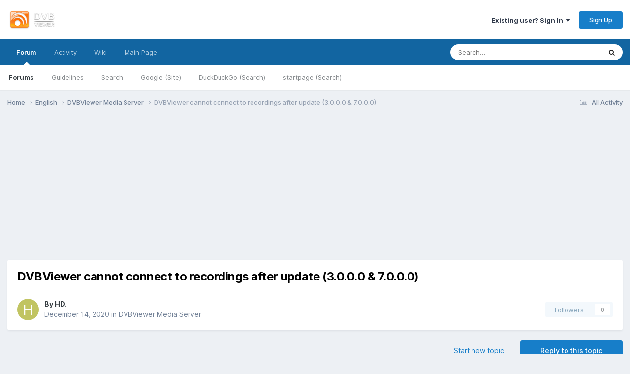

--- FILE ---
content_type: text/html;charset=UTF-8
request_url: https://www.dvbviewer.tv/forum/topic/64636-dvbviewer-cannot-connect-to-recordings-after-update-3000-7000/
body_size: 17007
content:
<!DOCTYPE html>
<html lang="en-US" dir="ltr">
	<head>
		<meta charset="utf-8">
        
		<title>DVBViewer cannot connect to recordings after update (3.0.0.0 &amp; 7.0.0.0) - DVBViewer Media Server - DVBViewer community forum</title>
		
		
		
		

	<meta name="viewport" content="width=device-width, initial-scale=1">


	
	


	<meta name="twitter:card" content="summary" />




	
		
			
				<meta property="og:title" content="DVBViewer cannot connect to recordings after update (3.0.0.0 &amp; 7.0.0.0)">
			
		
	

	
		
			
				<meta property="og:type" content="website">
			
		
	

	
		
			
				<meta property="og:url" content="https://www.dvbviewer.tv/forum/topic/64636-dvbviewer-cannot-connect-to-recordings-after-update-3000-7000/">
			
		
	

	
		
			
				<meta name="description" content="Hi, anybody have idea for this. I have updated to DMS 3.0.0.0 and after that everything else works but DVBViewer (7.0.0.0) cannot connect to recordings. (no recording list, not able to do new timers) Both were updated the same time. The recordings-list is empty and if I try to do a new timer it s...">
			
		
	

	
		
			
				<meta property="og:description" content="Hi, anybody have idea for this. I have updated to DMS 3.0.0.0 and after that everything else works but DVBViewer (7.0.0.0) cannot connect to recordings. (no recording list, not able to do new timers) Both were updated the same time. The recordings-list is empty and if I try to do a new timer it s...">
			
		
	

	
		
			
				<meta property="og:updated_time" content="2020-12-15T16:55:19Z">
			
		
	

	
		
			
				<meta property="og:site_name" content="DVBViewer community forum">
			
		
	

	
		
			
				<meta property="og:locale" content="en_US">
			
		
	

	
		
			
				<meta name="keywords" content="DVBViewer
DVBViewer Media Server
DVBViewer Pro
DVBViewer GE
Forum
board
TransEdit
Recording Service">
			
		
	


	
		<link rel="canonical" href="https://www.dvbviewer.tv/forum/topic/64636-dvbviewer-cannot-connect-to-recordings-after-update-3000-7000/" />
	

	
		<link as="style" rel="preload" href="https://www.dvbviewer.tv/forum/applications/core/interface/ckeditor/ckeditor/skins/ips/editor.css?t=P1PF" />
	

<link rel="alternate" type="application/rss+xml" title=" News &amp; Announcements" href="https://www.dvbviewer.tv/forum/rss/2-news-announcements.xml/" /><link rel="alternate" type="application/rss+xml" title="Ankündigungen &amp; Neuigkeiten" href="https://www.dvbviewer.tv/forum/rss/1-ank%C3%BCndigungen-neuigkeiten.xml/" />



<link rel="manifest" href="https://www.dvbviewer.tv/forum/manifest.webmanifest/">
<meta name="msapplication-config" content="https://www.dvbviewer.tv/forum/browserconfig.xml/">
<meta name="msapplication-starturl" content="/">
<meta name="application-name" content="DVBViewer community forum">
<meta name="apple-mobile-web-app-title" content="DVBViewer community forum">

	<meta name="theme-color" content="#ffffff">










<link rel="preload" href="//www.dvbviewer.tv/forum/applications/core/interface/font/fontawesome-webfont.woff2?v=4.7.0" as="font" crossorigin="anonymous">
		


	<link rel="preconnect" href="https://fonts.googleapis.com">
	<link rel="preconnect" href="https://fonts.gstatic.com" crossorigin>
	
		<link href="https://fonts.googleapis.com/css2?family=Inter:wght@300;400;500;600;700&display=swap" rel="stylesheet">
	



	<link rel='stylesheet' href='https://www.dvbviewer.tv/forum/uploads/css_built_1/341e4a57816af3ba440d891ca87450ff_framework.css?v=38bacd885f1763481445' media='all'>

	<link rel='stylesheet' href='https://www.dvbviewer.tv/forum/uploads/css_built_1/05e81b71abe4f22d6eb8d1a929494829_responsive.css?v=38bacd885f1763481445' media='all'>

	<link rel='stylesheet' href='https://www.dvbviewer.tv/forum/uploads/css_built_1/20446cf2d164adcc029377cb04d43d17_flags.css?v=38bacd885f1763481445' media='all'>

	<link rel='stylesheet' href='https://www.dvbviewer.tv/forum/uploads/css_built_1/90eb5adf50a8c640f633d47fd7eb1778_core.css?v=38bacd885f1763481445' media='all'>

	<link rel='stylesheet' href='https://www.dvbviewer.tv/forum/uploads/css_built_1/5a0da001ccc2200dc5625c3f3934497d_core_responsive.css?v=38bacd885f1763481445' media='all'>

	<link rel='stylesheet' href='https://www.dvbviewer.tv/forum/uploads/css_built_1/62e269ced0fdab7e30e026f1d30ae516_forums.css?v=38bacd885f1763481445' media='all'>

	<link rel='stylesheet' href='https://www.dvbviewer.tv/forum/uploads/css_built_1/76e62c573090645fb99a15a363d8620e_forums_responsive.css?v=38bacd885f1763481445' media='all'>

	<link rel='stylesheet' href='https://www.dvbviewer.tv/forum/uploads/css_built_1/ebdea0c6a7dab6d37900b9190d3ac77b_topics.css?v=38bacd885f1763481445' media='all'>





<link rel='stylesheet' href='https://www.dvbviewer.tv/forum/uploads/css_built_1/258adbb6e4f3e83cd3b355f84e3fa002_custom.css?v=38bacd885f1763481445' media='all'>




		
		

	
	<link rel='shortcut icon' href='https://www.dvbviewer.tv/forum/uploads/monthly_2017_02/DVBViewer.ico.cbba3824de2e00a8740ee62dc4505131.ico' type="image/x-icon">

	</head>
	<body class='ipsApp ipsApp_front ipsJS_none ipsClearfix' data-controller='core.front.core.app' data-message="" data-pageApp='forums' data-pageLocation='front' data-pageModule='forums' data-pageController='topic' data-pageID='64636'  >
		
        

        

		<a href='#ipsLayout_mainArea' class='ipsHide' title='Go to main content on this page' accesskey='m'>Jump to content</a>
		





		<div id='ipsLayout_header' class='ipsClearfix'>
			<header>
				<div class='ipsLayout_container'>
					


<a href='https://www.dvbviewer.tv/forum/' id='elLogo' accesskey='1'><img src="https://www.dvbviewer.tv/forum/uploads/monthly_2017_02/1_Logo.png.652abc2afe80df65d1f1c970c0c91ef9.png" alt='DVBViewer community forum'></a>

					
						

	<ul id='elUserNav' class='ipsList_inline cSignedOut ipsResponsive_showDesktop'>
		
        
		
        
        
            
            <li id='elSignInLink'>
                <a href='https://www.dvbviewer.tv/forum/login/' data-ipsMenu-closeOnClick="false" data-ipsMenu id='elUserSignIn'>
                    Existing user? Sign In &nbsp;<i class='fa fa-caret-down'></i>
                </a>
                
<div id='elUserSignIn_menu' class='ipsMenu ipsMenu_auto ipsHide'>
	<form accept-charset='utf-8' method='post' action='https://www.dvbviewer.tv/forum/login/'>
		<input type="hidden" name="csrfKey" value="332471f84c8e3d3ab8e9f5ed149bb7ca">
		<input type="hidden" name="ref" value="aHR0cHM6Ly93d3cuZHZidmlld2VyLnR2L2ZvcnVtL3RvcGljLzY0NjM2LWR2YnZpZXdlci1jYW5ub3QtY29ubmVjdC10by1yZWNvcmRpbmdzLWFmdGVyLXVwZGF0ZS0zMDAwLTcwMDAv">
		<div data-role="loginForm">
			
			
			
				<div class='ipsColumns ipsColumns_noSpacing'>
					<div class='ipsColumn ipsColumn_wide' id='elUserSignIn_internal'>
						
<div class="ipsPad ipsForm ipsForm_vertical">
	<h4 class="ipsType_sectionHead">Sign In</h4>
	<br><br>
	<ul class='ipsList_reset'>
		<li class="ipsFieldRow ipsFieldRow_noLabel ipsFieldRow_fullWidth">
			
			
				<input type="text" placeholder="Display Name or Email Address" name="auth" autocomplete="email">
			
		</li>
		<li class="ipsFieldRow ipsFieldRow_noLabel ipsFieldRow_fullWidth">
			<input type="password" placeholder="Password" name="password" autocomplete="current-password">
		</li>
		<li class="ipsFieldRow ipsFieldRow_checkbox ipsClearfix">
			<span class="ipsCustomInput">
				<input type="checkbox" name="remember_me" id="remember_me_checkbox" value="1" checked aria-checked="true">
				<span></span>
			</span>
			<div class="ipsFieldRow_content">
				<label class="ipsFieldRow_label" for="remember_me_checkbox">Remember me</label>
				<span class="ipsFieldRow_desc">Not recommended on shared computers</span>
			</div>
		</li>
		<li class="ipsFieldRow ipsFieldRow_fullWidth">
			<button type="submit" name="_processLogin" value="usernamepassword" class="ipsButton ipsButton_primary ipsButton_small" id="elSignIn_submit">Sign In</button>
			
				<p class="ipsType_right ipsType_small">
					
						<a href='https://www.dvbviewer.tv/forum/lostpassword/' data-ipsDialog data-ipsDialog-title='Forgot your password?'>
					
					Forgot your password?</a>
				</p>
			
		</li>
	</ul>
</div>
					</div>
					<div class='ipsColumn ipsColumn_wide'>
						<div class='ipsPadding' id='elUserSignIn_external'>
							<div class='ipsAreaBackground_light ipsPadding:half'>
								
									<p class='ipsType_reset ipsType_small ipsType_center'><strong>Or sign in with one of these services</strong></p>
								
								
									<div class='ipsType_center ipsMargin_top:half'>
										

<button type="submit" name="_processLogin" value="8" class='ipsButton ipsButton_verySmall ipsButton_fullWidth ipsSocial ipsSocial_microsoft' style="background-color: #008b00">
	
		<span class='ipsSocial_icon'>
			
				<i class='fa fa-windows'></i>
			
		</span>
		<span class='ipsSocial_text'>Sign in with Microsoft</span>
	
</button>
									</div>
								
									<div class='ipsType_center ipsMargin_top:half'>
										

<button type="submit" name="_processLogin" value="2" class='ipsButton ipsButton_verySmall ipsButton_fullWidth ipsSocial ipsSocial_facebook' style="background-color: #3a579a">
	
		<span class='ipsSocial_icon'>
			
				<i class='fa fa-facebook-official'></i>
			
		</span>
		<span class='ipsSocial_text'>Sign in with Facebook</span>
	
</button>
									</div>
								
									<div class='ipsType_center ipsMargin_top:half'>
										

<button type="submit" name="_processLogin" value="9" class='ipsButton ipsButton_verySmall ipsButton_fullWidth ipsSocial ipsSocial_twitter' style="background-color: #000000">
	
		<span class='ipsSocial_icon'>
			
				<i class='fa fa-twitter'></i>
			
		</span>
		<span class='ipsSocial_text'>Sign in with X</span>
	
</button>
									</div>
								
									<div class='ipsType_center ipsMargin_top:half'>
										

<button type="submit" name="_processLogin" value="3" class='ipsButton ipsButton_verySmall ipsButton_fullWidth ipsSocial ipsSocial_google' style="background-color: #4285F4">
	
		<span class='ipsSocial_icon'>
			
				<i class='fa fa-google'></i>
			
		</span>
		<span class='ipsSocial_text'>Sign in with Google</span>
	
</button>
									</div>
								
							</div>
						</div>
					</div>
				</div>
			
		</div>
	</form>
</div>
            </li>
            
        
		
			<li>
				
					<a href='https://www.dvbviewer.tv/forum/register/' data-ipsDialog data-ipsDialog-size='narrow' data-ipsDialog-title='Sign Up' id='elRegisterButton' class='ipsButton ipsButton_normal ipsButton_primary'>Sign Up</a>
				
			</li>
		
	</ul>

						
<ul class='ipsMobileHamburger ipsList_reset ipsResponsive_hideDesktop'>
	<li data-ipsDrawer data-ipsDrawer-drawerElem='#elMobileDrawer'>
		<a href='#'>
			
			
			
			
			<i class='fa fa-navicon'></i>
		</a>
	</li>
</ul>
					
				</div>
			</header>
			

	<nav data-controller='core.front.core.navBar' class=' ipsResponsive_showDesktop'>
		<div class='ipsNavBar_primary ipsLayout_container '>
			<ul data-role="primaryNavBar" class='ipsClearfix'>
				


	
		
		
			
		
		<li class='ipsNavBar_active' data-active id='elNavSecondary_1' data-role="navBarItem" data-navApp="core" data-navExt="CustomItem">
			
			
				<a href="https://www.dvbviewer.tv/forum/"  data-navItem-id="1" data-navDefault>
					Forum<span class='ipsNavBar_active__identifier'></span>
				</a>
			
			
				<ul class='ipsNavBar_secondary ' data-role='secondaryNavBar'>
					


	
		
		
			
		
		<li class='ipsNavBar_active' data-active id='elNavSecondary_8' data-role="navBarItem" data-navApp="forums" data-navExt="Forums">
			
			
				<a href="https://www.dvbviewer.tv/forum/"  data-navItem-id="8" data-navDefault>
					Forums<span class='ipsNavBar_active__identifier'></span>
				</a>
			
			
		</li>
	
	

	
		
		
		<li  id='elNavSecondary_9' data-role="navBarItem" data-navApp="core" data-navExt="Guidelines">
			
			
				<a href="http://www.dvbviewer.tv/forum/terms/"  data-navItem-id="9" >
					Guidelines<span class='ipsNavBar_active__identifier'></span>
				</a>
			
			
		</li>
	
	

	
	

	
	

	
	

	
		
		
		<li  id='elNavSecondary_7' data-role="navBarItem" data-navApp="core" data-navExt="Search">
			
			
				<a href="https://www.dvbviewer.tv/forum/search/"  data-navItem-id="7" >
					Search<span class='ipsNavBar_active__identifier'></span>
				</a>
			
			
		</li>
	
	

	
		
		
		<li  id='elNavSecondary_16' data-role="navBarItem" data-navApp="core" data-navExt="CustomItem">
			
			
				<a href="https://www.google.com/webhp?q=site:dvbviewer.tv" target='_blank' rel="noopener" data-navItem-id="16" >
					Google (Site)<span class='ipsNavBar_active__identifier'></span>
				</a>
			
			
		</li>
	
	

	
		
		
		<li  id='elNavSecondary_27' data-role="navBarItem" data-navApp="core" data-navExt="CustomItem">
			
			
				<a href="https://duckduckgo.com/?q=site:dvbviewer.tv" target='_blank' rel="noopener" data-navItem-id="27" >
					DuckDuckGo (Search)<span class='ipsNavBar_active__identifier'></span>
				</a>
			
			
		</li>
	
	

	
		
		
		<li  id='elNavSecondary_26' data-role="navBarItem" data-navApp="core" data-navExt="CustomItem">
			
			
				<a href="https://startpage.com/do/search?prf=1a598648db0cbb2e521067e3ae37783f&amp;query=host:DVBViewer.tv" target='_blank' rel="noopener" data-navItem-id="26" >
					startpage (Search)<span class='ipsNavBar_active__identifier'></span>
				</a>
			
			
		</li>
	
	

					<li class='ipsHide' id='elNavigationMore_1' data-role='navMore'>
						<a href='#' data-ipsMenu data-ipsMenu-appendTo='#elNavigationMore_1' id='elNavigationMore_1_dropdown'>More <i class='fa fa-caret-down'></i></a>
						<ul class='ipsHide ipsMenu ipsMenu_auto' id='elNavigationMore_1_dropdown_menu' data-role='moreDropdown'></ul>
					</li>
				</ul>
			
		</li>
	
	

	
		
		
		<li  id='elNavSecondary_2' data-role="navBarItem" data-navApp="core" data-navExt="CustomItem">
			
			
				<a href="https://www.dvbviewer.tv/forum/discover/"  data-navItem-id="2" >
					Activity<span class='ipsNavBar_active__identifier'></span>
				</a>
			
			
				<ul class='ipsNavBar_secondary ipsHide' data-role='secondaryNavBar'>
					


	
		
		
		<li  id='elNavSecondary_3' data-role="navBarItem" data-navApp="core" data-navExt="AllActivity">
			
			
				<a href="https://www.dvbviewer.tv/forum/discover/"  data-navItem-id="3" >
					All Activity<span class='ipsNavBar_active__identifier'></span>
				</a>
			
			
		</li>
	
	

	
	

	
	

	
	

	
	

					<li class='ipsHide' id='elNavigationMore_2' data-role='navMore'>
						<a href='#' data-ipsMenu data-ipsMenu-appendTo='#elNavigationMore_2' id='elNavigationMore_2_dropdown'>More <i class='fa fa-caret-down'></i></a>
						<ul class='ipsHide ipsMenu ipsMenu_auto' id='elNavigationMore_2_dropdown_menu' data-role='moreDropdown'></ul>
					</li>
				</ul>
			
		</li>
	
	

	
		
		
		<li  id='elNavSecondary_13' data-role="navBarItem" data-navApp="core" data-navExt="CustomItem">
			
			
				<a href="https://de.dvbviewer.tv/wiki/Hauptseite" target='_blank' rel="noopener" data-navItem-id="13" >
					Wiki<span class='ipsNavBar_active__identifier'></span>
				</a>
			
			
				<ul class='ipsNavBar_secondary ipsHide' data-role='secondaryNavBar'>
					


	
		
		
		<li  id='elNavSecondary_14' data-role="navBarItem" data-navApp="core" data-navExt="CustomItem">
			
			
				<a href="https://de.dvbviewer.tv/wiki/Hauptseite" target='_blank' rel="noopener" data-navItem-id="14" >
					Wiki German<span class='ipsNavBar_active__identifier'></span>
				</a>
			
			
		</li>
	
	

	
		
		
		<li  id='elNavSecondary_15' data-role="navBarItem" data-navApp="core" data-navExt="CustomItem">
			
			
				<a href="https://en.dvbviewer.tv/wiki/Main_Page" target='_blank' rel="noopener" data-navItem-id="15" >
					Wiki Englisch<span class='ipsNavBar_active__identifier'></span>
				</a>
			
			
		</li>
	
	

					<li class='ipsHide' id='elNavigationMore_13' data-role='navMore'>
						<a href='#' data-ipsMenu data-ipsMenu-appendTo='#elNavigationMore_13' id='elNavigationMore_13_dropdown'>More <i class='fa fa-caret-down'></i></a>
						<ul class='ipsHide ipsMenu ipsMenu_auto' id='elNavigationMore_13_dropdown_menu' data-role='moreDropdown'></ul>
					</li>
				</ul>
			
		</li>
	
	

	
		
		
		<li  id='elNavSecondary_17' data-role="navBarItem" data-navApp="core" data-navExt="CustomItem">
			
			
				<a href="https://www.dvbviewer.com" target='_blank' rel="noopener" data-navItem-id="17" >
					Main Page<span class='ipsNavBar_active__identifier'></span>
				</a>
			
			
				<ul class='ipsNavBar_secondary ipsHide' data-role='secondaryNavBar'>
					


	
		
		
		<li  id='elNavSecondary_18' data-role="navBarItem" data-navApp="core" data-navExt="CustomItem">
			
			
				<a href="https://www.dvbviewer.tv/members/" target='_blank' rel="noopener" data-navItem-id="18" >
					Members Section<span class='ipsNavBar_active__identifier'></span>
				</a>
			
			
		</li>
	
	

	
		
		
		<li  id='elNavSecondary_19' data-role="navBarItem" data-navApp="core" data-navExt="CustomItem">
			
			
				<a href="https://www.dvbviewer.com/griga/TransEdit%20D/Content.html" target='_blank' rel="noopener" data-navItem-id="19" >
					TransEdit Anleitung (de)<span class='ipsNavBar_active__identifier'></span>
				</a>
			
			
		</li>
	
	

	
		
		
		<li  id='elNavSecondary_20' data-role="navBarItem" data-navApp="core" data-navExt="CustomItem">
			
			
				<a href="https://www.dvbviewer.com/griga/TransEdit%20E/Content.html" target='_blank' rel="noopener" data-navItem-id="20" >
					TransEdit Manual (en)<span class='ipsNavBar_active__identifier'></span>
				</a>
			
			
		</li>
	
	

	
		
		
		<li  id='elNavSecondary_21' data-role="navBarItem" data-navApp="core" data-navExt="CustomItem">
			
			
				<a href="https://www.dvbviewer.com/griga/DVBSource%20D/DVBSource.html" target='_blank' rel="noopener" data-navItem-id="21" >
					DVBViewer Filter Anleitung (de)<span class='ipsNavBar_active__identifier'></span>
				</a>
			
			
		</li>
	
	

	
		
		
		<li  id='elNavSecondary_22' data-role="navBarItem" data-navApp="core" data-navExt="CustomItem">
			
			
				<a href="https://www.dvbviewer.com/griga/DVBSource%20E/DVBSource.html" target='_blank' rel="noopener" data-navItem-id="22" >
					DVBViewer Filter Manual (en)<span class='ipsNavBar_active__identifier'></span>
				</a>
			
			
		</li>
	
	

	
		
		
		<li  id='elNavSecondary_23' data-role="navBarItem" data-navApp="core" data-navExt="CustomItem">
			
			
				<a href="https://www.dvbviewer.com/griga/" target='_blank' rel="noopener" data-navItem-id="23" >
					DVBViewer GE Manuel (German)<span class='ipsNavBar_active__identifier'></span>
				</a>
			
			
		</li>
	
	

					<li class='ipsHide' id='elNavigationMore_17' data-role='navMore'>
						<a href='#' data-ipsMenu data-ipsMenu-appendTo='#elNavigationMore_17' id='elNavigationMore_17_dropdown'>More <i class='fa fa-caret-down'></i></a>
						<ul class='ipsHide ipsMenu ipsMenu_auto' id='elNavigationMore_17_dropdown_menu' data-role='moreDropdown'></ul>
					</li>
				</ul>
			
		</li>
	
	

	
	

	
	

				<li class='ipsHide' id='elNavigationMore' data-role='navMore'>
					<a href='#' data-ipsMenu data-ipsMenu-appendTo='#elNavigationMore' id='elNavigationMore_dropdown'>More</a>
					<ul class='ipsNavBar_secondary ipsHide' data-role='secondaryNavBar'>
						<li class='ipsHide' id='elNavigationMore_more' data-role='navMore'>
							<a href='#' data-ipsMenu data-ipsMenu-appendTo='#elNavigationMore_more' id='elNavigationMore_more_dropdown'>More <i class='fa fa-caret-down'></i></a>
							<ul class='ipsHide ipsMenu ipsMenu_auto' id='elNavigationMore_more_dropdown_menu' data-role='moreDropdown'></ul>
						</li>
					</ul>
				</li>
			</ul>
			

	<div id="elSearchWrapper">
		<div id='elSearch' data-controller="core.front.core.quickSearch">
			<form accept-charset='utf-8' action='//www.dvbviewer.tv/forum/search/?do=quicksearch' method='post'>
                <input type='search' id='elSearchField' placeholder='Search...' name='q' autocomplete='off' aria-label='Search'>
                <details class='cSearchFilter'>
                    <summary class='cSearchFilter__text'></summary>
                    <ul class='cSearchFilter__menu'>
                        
                        <li><label><input type="radio" name="type" value="all" ><span class='cSearchFilter__menuText'>Everywhere</span></label></li>
                        
                            
                                <li><label><input type="radio" name="type" value='contextual_{&quot;type&quot;:&quot;forums_topic&quot;,&quot;nodes&quot;:66}' checked><span class='cSearchFilter__menuText'>This Forum</span></label></li>
                            
                                <li><label><input type="radio" name="type" value='contextual_{&quot;type&quot;:&quot;forums_topic&quot;,&quot;item&quot;:64636}' checked><span class='cSearchFilter__menuText'>This Topic</span></label></li>
                            
                        
                        
                            <li><label><input type="radio" name="type" value="forums_topic"><span class='cSearchFilter__menuText'>Topics</span></label></li>
                        
                    </ul>
                </details>
				<button class='cSearchSubmit' type="submit" aria-label='Search'><i class="fa fa-search"></i></button>
			</form>
		</div>
	</div>

		</div>
	</nav>

			
<ul id='elMobileNav' class='ipsResponsive_hideDesktop' data-controller='core.front.core.mobileNav'>
	
		
			
			
				
				
			
				
					<li id='elMobileBreadcrumb'>
						<a href='https://www.dvbviewer.tv/forum/forum/66-dvbviewer-media-server/'>
							<span>DVBViewer Media Server</span>
						</a>
					</li>
				
				
			
				
				
			
		
	
	
	
	<li >
		<a data-action="defaultStream" href='https://www.dvbviewer.tv/forum/discover/'><i class="fa fa-newspaper-o" aria-hidden="true"></i></a>
	</li>

	

	
		<li class='ipsJS_show'>
			<a href='https://www.dvbviewer.tv/forum/search/'><i class='fa fa-search'></i></a>
		</li>
	
</ul>
		</div>
		<main id='ipsLayout_body' class='ipsLayout_container'>
			<div id='ipsLayout_contentArea'>
				<div id='ipsLayout_contentWrapper'>
					
<nav class='ipsBreadcrumb ipsBreadcrumb_top ipsFaded_withHover'>
	

	<ul class='ipsList_inline ipsPos_right'>
		
		<li >
			<a data-action="defaultStream" class='ipsType_light '  href='https://www.dvbviewer.tv/forum/discover/'><i class="fa fa-newspaper-o" aria-hidden="true"></i> <span>All Activity</span></a>
		</li>
		
	</ul>

	<ul data-role="breadcrumbList">
		<li>
			<a title="Home" href='https://www.dvbviewer.tv/forum/'>
				<span>Home <i class='fa fa-angle-right'></i></span>
			</a>
		</li>
		
		
			<li>
				
					<a href='https://www.dvbviewer.tv/forum/forum/34-english/'>
						<span>English <i class='fa fa-angle-right' aria-hidden="true"></i></span>
					</a>
				
			</li>
		
			<li>
				
					<a href='https://www.dvbviewer.tv/forum/forum/66-dvbviewer-media-server/'>
						<span>DVBViewer Media Server <i class='fa fa-angle-right' aria-hidden="true"></i></span>
					</a>
				
			</li>
		
			<li>
				
					DVBViewer cannot connect to recordings after update (3.0.0.0 &amp; 7.0.0.0)
				
			</li>
		
	</ul>
</nav>
					
					<div id='ipsLayout_mainArea'>
						<center>
<script async src="//pagead2.googlesyndication.com/pagead/js/adsbygoogle.js"></script>
<!-- Response Simple -->
<ins class="adsbygoogle"
     style="display:block"
     data-ad-client="ca-pub-8498980239482883"
     data-ad-slot="2282914898"
     data-ad-format="auto"></ins>
<script>
(adsbygoogle = window.adsbygoogle || []).push({});
</script>
</center>
						
						
						

	




						



<div class='ipsPageHeader ipsResponsive_pull ipsBox ipsPadding sm:ipsPadding:half ipsMargin_bottom'>
		
	
	<div class='ipsFlex ipsFlex-ai:center ipsFlex-fw:wrap ipsGap:4'>
		<div class='ipsFlex-flex:11'>
			<h1 class='ipsType_pageTitle ipsContained_container'>
				

				
				
					<span class='ipsType_break ipsContained'>
						<span>DVBViewer cannot connect to recordings after update (3.0.0.0 &amp; 7.0.0.0)</span>
					</span>
				
			</h1>
			
			
		</div>
		
	</div>
	<hr class='ipsHr'>
	<div class='ipsPageHeader__meta ipsFlex ipsFlex-jc:between ipsFlex-ai:center ipsFlex-fw:wrap ipsGap:3'>
		<div class='ipsFlex-flex:11'>
			<div class='ipsPhotoPanel ipsPhotoPanel_mini ipsPhotoPanel_notPhone ipsClearfix'>
				

	<span class='ipsUserPhoto ipsUserPhoto_mini '>
		<img src='data:image/svg+xml,%3Csvg%20xmlns%3D%22http%3A%2F%2Fwww.w3.org%2F2000%2Fsvg%22%20viewBox%3D%220%200%201024%201024%22%20style%3D%22background%3A%23c1c462%22%3E%3Cg%3E%3Ctext%20text-anchor%3D%22middle%22%20dy%3D%22.35em%22%20x%3D%22512%22%20y%3D%22512%22%20fill%3D%22%23ffffff%22%20font-size%3D%22700%22%20font-family%3D%22-apple-system%2C%20BlinkMacSystemFont%2C%20Roboto%2C%20Helvetica%2C%20Arial%2C%20sans-serif%22%3EH%3C%2Ftext%3E%3C%2Fg%3E%3C%2Fsvg%3E' alt='HD.' loading="lazy">
	</span>

				<div>
					<p class='ipsType_reset ipsType_blendLinks'>
						<span class='ipsType_normal'>
						
							<strong>By 


HD.</strong><br />
							<span class='ipsType_light'><time datetime='2020-12-14T15:54:27Z' title='12/14/2020 03:54  PM' data-short='5 yr'>December 14, 2020</time> in <a href="https://www.dvbviewer.tv/forum/forum/66-dvbviewer-media-server/">DVBViewer Media Server</a></span>
						
						</span>
					</p>
				</div>
			</div>
		</div>
		
			<div class='ipsFlex-flex:01 ipsResponsive_hidePhone'>
				<div class='ipsShareLinks'>
					
						


					
					
                    

					



					

<div data-followApp='forums' data-followArea='topic' data-followID='64636' data-controller='core.front.core.followButton'>
	

	<a href='https://www.dvbviewer.tv/forum/login/' rel="nofollow" class="ipsFollow ipsPos_middle ipsButton ipsButton_light ipsButton_verySmall ipsButton_disabled" data-role="followButton" data-ipsTooltip title='Sign in to follow this'>
		<span>Followers</span>
		<span class='ipsCommentCount'>0</span>
	</a>

</div>
				</div>
			</div>
					
	</div>
	
	
</div>








<div class='ipsClearfix'>
	<ul class="ipsToolList ipsToolList_horizontal ipsClearfix ipsSpacer_both ">
		
			<li class='ipsToolList_primaryAction'>
				<span data-controller='forums.front.topic.reply'>
					
						<a href='#replyForm' rel="nofollow" class='ipsButton ipsButton_important ipsButton_medium ipsButton_fullWidth' data-action='replyToTopic'>Reply to this topic</a>
					
				</span>
			</li>
		
		
			<li class='ipsResponsive_hidePhone'>
				
					<a href="https://www.dvbviewer.tv/forum/forum/66-dvbviewer-media-server/?do=add" rel="nofollow" class='ipsButton ipsButton_link ipsButton_medium ipsButton_fullWidth' title='Start a new topic in this forum'>Start new topic</a>
				
			</li>
		
		
	</ul>
</div>

<div id='comments' data-controller='core.front.core.commentFeed,forums.front.topic.view, core.front.core.ignoredComments' data-autoPoll data-baseURL='https://www.dvbviewer.tv/forum/topic/64636-dvbviewer-cannot-connect-to-recordings-after-update-3000-7000/' data-lastPage data-feedID='topic-64636' class='cTopic ipsClear ipsSpacer_top'>
	
			
	

	

<div data-controller='core.front.core.recommendedComments' data-url='https://www.dvbviewer.tv/forum/topic/64636-dvbviewer-cannot-connect-to-recordings-after-update-3000-7000/?recommended=comments' class='ipsRecommendedComments ipsHide'>
	<div data-role="recommendedComments">
		<h2 class='ipsType_sectionHead ipsType_large ipsType_bold ipsMargin_bottom'>Recommended Posts</h2>
		
	</div>
</div>
	
	<div id="elPostFeed" data-role='commentFeed' data-controller='core.front.core.moderation' >
		<form action="https://www.dvbviewer.tv/forum/topic/64636-dvbviewer-cannot-connect-to-recordings-after-update-3000-7000/?csrfKey=332471f84c8e3d3ab8e9f5ed149bb7ca&amp;do=multimodComment" method="post" data-ipsPageAction data-role='moderationTools'>
			
			
				

					

					
					



<a id='findComment-491847'></a>
<a id='comment-491847'></a>
<article  id='elComment_491847' class='cPost ipsBox ipsResponsive_pull  ipsComment  ipsComment_parent ipsClearfix ipsClear ipsColumns ipsColumns_noSpacing ipsColumns_collapsePhone    '>
	

	

	<div class='cAuthorPane_mobile ipsResponsive_showPhone'>
		<div class='cAuthorPane_photo'>
			<div class='cAuthorPane_photoWrap'>
				

	<span class='ipsUserPhoto ipsUserPhoto_large '>
		<img src='data:image/svg+xml,%3Csvg%20xmlns%3D%22http%3A%2F%2Fwww.w3.org%2F2000%2Fsvg%22%20viewBox%3D%220%200%201024%201024%22%20style%3D%22background%3A%23c1c462%22%3E%3Cg%3E%3Ctext%20text-anchor%3D%22middle%22%20dy%3D%22.35em%22%20x%3D%22512%22%20y%3D%22512%22%20fill%3D%22%23ffffff%22%20font-size%3D%22700%22%20font-family%3D%22-apple-system%2C%20BlinkMacSystemFont%2C%20Roboto%2C%20Helvetica%2C%20Arial%2C%20sans-serif%22%3EH%3C%2Ftext%3E%3C%2Fg%3E%3C%2Fsvg%3E' alt='HD.' loading="lazy">
	</span>

				
				
					<a href="https://www.dvbviewer.tv/forum/profile/33571-hd/badges/" rel="nofollow">
						
<img src='https://www.dvbviewer.tv/forum/uploads/monthly_2021_06/1_Newbie.svg' loading="lazy" alt="Newbie" class="cAuthorPane_badge cAuthorPane_badge--rank ipsOutline ipsOutline:2px" data-ipsTooltip title="Rank: Newbie (1/14)">
					</a>
				
			</div>
		</div>
		<div class='cAuthorPane_content'>
			<h3 class='ipsType_sectionHead cAuthorPane_author ipsType_break ipsType_blendLinks ipsFlex ipsFlex-ai:center'>
				


<span style='color:#'>HD.</span>
			</h3>
			<div class='ipsType_light ipsType_reset'>
			    <a href='https://www.dvbviewer.tv/forum/topic/64636-dvbviewer-cannot-connect-to-recordings-after-update-3000-7000/#findComment-491847' rel="nofollow" class='ipsType_blendLinks'>Posted <time datetime='2020-12-14T15:54:27Z' title='12/14/2020 03:54  PM' data-short='5 yr'>December 14, 2020</time></a>
				
			</div>
		</div>
	</div>
	<aside class='ipsComment_author cAuthorPane ipsColumn ipsColumn_medium ipsResponsive_hidePhone'>
		<h3 class='ipsType_sectionHead cAuthorPane_author ipsType_blendLinks ipsType_break'><strong>


HD.</strong>
			
		</h3>
		<ul class='cAuthorPane_info ipsList_reset'>
			<li data-role='photo' class='cAuthorPane_photo'>
				<div class='cAuthorPane_photoWrap'>
					

	<span class='ipsUserPhoto ipsUserPhoto_large '>
		<img src='data:image/svg+xml,%3Csvg%20xmlns%3D%22http%3A%2F%2Fwww.w3.org%2F2000%2Fsvg%22%20viewBox%3D%220%200%201024%201024%22%20style%3D%22background%3A%23c1c462%22%3E%3Cg%3E%3Ctext%20text-anchor%3D%22middle%22%20dy%3D%22.35em%22%20x%3D%22512%22%20y%3D%22512%22%20fill%3D%22%23ffffff%22%20font-size%3D%22700%22%20font-family%3D%22-apple-system%2C%20BlinkMacSystemFont%2C%20Roboto%2C%20Helvetica%2C%20Arial%2C%20sans-serif%22%3EH%3C%2Ftext%3E%3C%2Fg%3E%3C%2Fsvg%3E' alt='HD.' loading="lazy">
	</span>

					
					
						
<img src='https://www.dvbviewer.tv/forum/uploads/monthly_2021_06/1_Newbie.svg' loading="lazy" alt="Newbie" class="cAuthorPane_badge cAuthorPane_badge--rank ipsOutline ipsOutline:2px" data-ipsTooltip title="Rank: Newbie (1/14)">
					
				</div>
			</li>
			
				<li data-role='group'><span style='color:#'>Members</span></li>
				
			
			
				<li data-role='stats' class='ipsMargin_top'>
					<ul class="ipsList_reset ipsType_light ipsFlex ipsFlex-ai:center ipsFlex-jc:center ipsGap_row:2 cAuthorPane_stats">
						<li>
							
								<i class="fa fa-comment"></i> 70
							
						</li>
						
					</ul>
				</li>
			
			
				

	
	<li data-role='custom-field' class='ipsResponsive_hidePhone ipsType_break'>
		
<span class='ft'>Gender:</span><span class='fc'>Male</span>
	</li>
	
	<li data-role='custom-field' class='ipsResponsive_hidePhone ipsType_break'>
		
<span class='ft'>Location:</span><span class='fc'>Järvenpää Finland</span>
	</li>
	

			
		</ul>
	</aside>
	<div class='ipsColumn ipsColumn_fluid ipsMargin:none'>
		

<div id='comment-491847_wrap' data-controller='core.front.core.comment' data-commentApp='forums' data-commentType='forums' data-commentID="491847" data-quoteData='{&quot;userid&quot;:33571,&quot;username&quot;:&quot;HD.&quot;,&quot;timestamp&quot;:1607961267,&quot;contentapp&quot;:&quot;forums&quot;,&quot;contenttype&quot;:&quot;forums&quot;,&quot;contentid&quot;:64636,&quot;contentclass&quot;:&quot;forums_Topic&quot;,&quot;contentcommentid&quot;:491847}' class='ipsComment_content ipsType_medium'>

	<div class='ipsComment_meta ipsType_light ipsFlex ipsFlex-ai:center ipsFlex-jc:between ipsFlex-fd:row-reverse'>
		<div class='ipsType_light ipsType_reset ipsType_blendLinks ipsComment_toolWrap'>
			<div class='ipsResponsive_hidePhone ipsComment_badges'>
				<ul class='ipsList_reset ipsFlex ipsFlex-jc:end ipsFlex-fw:wrap ipsGap:2 ipsGap_row:1'>
					
					
					
					
					
				</ul>
			</div>
			<ul class='ipsList_reset ipsComment_tools'>
				<li>
					<a href='#elControls_491847_menu' class='ipsComment_ellipsis' id='elControls_491847' title='More options...' data-ipsMenu data-ipsMenu-appendTo='#comment-491847_wrap'><i class='fa fa-ellipsis-h'></i></a>
					<ul id='elControls_491847_menu' class='ipsMenu ipsMenu_narrow ipsHide'>
						
						
                        
						
						
						
							
								
							
							
							
							
							
							
						
					</ul>
				</li>
				
			</ul>
		</div>

		<div class='ipsType_reset ipsResponsive_hidePhone'>
		   
		   Posted <time datetime='2020-12-14T15:54:27Z' title='12/14/2020 03:54  PM' data-short='5 yr'>December 14, 2020</time>
		   
			
			<span class='ipsResponsive_hidePhone'>
				
				
			</span>
		</div>
	</div>

	

    

	<div class='cPost_contentWrap'>
		
		<div data-role='commentContent' class='ipsType_normal ipsType_richText ipsPadding_bottom ipsContained' data-controller='core.front.core.lightboxedImages'>
			
<p>
	Hi, anybody have idea for this. I have updated to <abbr title="DVBViewer Media Server">DMS</abbr> 3.0.0.0 and after that everything else works but DVBViewer (7.0.0.0) cannot connect to recordings. (no recording list, not able to do new timers) Both were updated the same time.
</p>

<p>
	 
</p>

<p>
	The recordings-list is empty and if I try to do a new timer it says "Media Server Error Missing or wrong username and password".
</p>

<p>
	 
</p>

<p>
	Web interface works and playback from there too. 
</p>

<p>
	In DVBViewer settings the connection to <abbr title="DVBViewer Media Server">DMS</abbr> tests ok so password etc is correct.
</p>

<p>
	And they did work earlier before update.
</p>
<p>
<a class="ipsAttachLink" href="https://www.dvbviewer.tv/forum/applications/core/interface/file/attachment.php?id=49215" data-fileExt='zip' data-fileid='49215'>support.zip</a></p>

			
		</div>

		
			<div class='ipsItemControls'>
				
					
						

	<div data-controller='core.front.core.reaction' class='ipsItemControls_right ipsClearfix '>	
		<div class='ipsReact ipsPos_right'>
			
				
				<div class='ipsReact_blurb ipsHide' data-role='reactionBlurb'>
					
				</div>
			
			
			
		</div>
	</div>

					
				
				<ul class='ipsComment_controls ipsClearfix ipsItemControls_left' data-role="commentControls">
					
						
						
							<li data-ipsQuote-editor='topic_comment' data-ipsQuote-target='#comment-491847' class='ipsJS_show'>
								<button class='ipsButton ipsButton_light ipsButton_verySmall ipsButton_narrow cMultiQuote ipsHide' data-action='multiQuoteComment' data-ipsTooltip data-ipsQuote-multiQuote data-mqId='mq491847' title='MultiQuote'><i class='fa fa-plus'></i></button>
							</li>
							<li data-ipsQuote-editor='topic_comment' data-ipsQuote-target='#comment-491847' class='ipsJS_show'>
								<a href='#' data-action='quoteComment' data-ipsQuote-singleQuote>Quote</a>
							</li>
						
						
						
												
					
					<li class='ipsHide' data-role='commentLoading'>
						<span class='ipsLoading ipsLoading_tiny ipsLoading_noAnim'></span>
					</li>
				</ul>
			</div>
		

		
	</div>

	
    
</div>
	</div>
</article>
					
					
					
				

					

					
					



<a id='findComment-491854'></a>
<a id='comment-491854'></a>
<article  id='elComment_491854' class='cPost ipsBox ipsResponsive_pull  ipsComment  ipsComment_parent ipsClearfix ipsClear ipsColumns ipsColumns_noSpacing ipsColumns_collapsePhone    '>
	

	

	<div class='cAuthorPane_mobile ipsResponsive_showPhone'>
		<div class='cAuthorPane_photo'>
			<div class='cAuthorPane_photoWrap'>
				

	<span class='ipsUserPhoto ipsUserPhoto_large '>
		<img src='data:image/svg+xml,%3Csvg%20xmlns%3D%22http%3A%2F%2Fwww.w3.org%2F2000%2Fsvg%22%20viewBox%3D%220%200%201024%201024%22%20style%3D%22background%3A%2362c464%22%3E%3Cg%3E%3Ctext%20text-anchor%3D%22middle%22%20dy%3D%22.35em%22%20x%3D%22512%22%20y%3D%22512%22%20fill%3D%22%23ffffff%22%20font-size%3D%22700%22%20font-family%3D%22-apple-system%2C%20BlinkMacSystemFont%2C%20Roboto%2C%20Helvetica%2C%20Arial%2C%20sans-serif%22%3EG%3C%2Ftext%3E%3C%2Fg%3E%3C%2Fsvg%3E' alt='Griga' loading="lazy">
	</span>

				
				<span class="cAuthorPane_badge cAuthorPane_badge--moderator" data-ipsTooltip title="Griga is a moderator"></span>
				
				
					<a href="https://www.dvbviewer.tv/forum/profile/450-griga/badges/" rel="nofollow">
						
<img src='https://www.dvbviewer.tv/forum/uploads/monthly_2021_06/14_GrandMaster.svg' loading="lazy" alt="Grand Master" class="cAuthorPane_badge cAuthorPane_badge--rank ipsOutline ipsOutline:2px" data-ipsTooltip title="Rank: Grand Master (14/14)">
					</a>
				
			</div>
		</div>
		<div class='cAuthorPane_content'>
			<h3 class='ipsType_sectionHead cAuthorPane_author ipsType_break ipsType_blendLinks ipsFlex ipsFlex-ai:center'>
				


<span style='color:green'>Griga</span>
			</h3>
			<div class='ipsType_light ipsType_reset'>
			    <a href='https://www.dvbviewer.tv/forum/topic/64636-dvbviewer-cannot-connect-to-recordings-after-update-3000-7000/#findComment-491854' rel="nofollow" class='ipsType_blendLinks'>Posted <time datetime='2020-12-14T16:35:29Z' title='12/14/2020 04:35  PM' data-short='5 yr'>December 14, 2020</time></a>
				
			</div>
		</div>
	</div>
	<aside class='ipsComment_author cAuthorPane ipsColumn ipsColumn_medium ipsResponsive_hidePhone'>
		<h3 class='ipsType_sectionHead cAuthorPane_author ipsType_blendLinks ipsType_break'><strong>


Griga</strong>
			
		</h3>
		<ul class='cAuthorPane_info ipsList_reset'>
			<li data-role='photo' class='cAuthorPane_photo'>
				<div class='cAuthorPane_photoWrap'>
					

	<span class='ipsUserPhoto ipsUserPhoto_large '>
		<img src='data:image/svg+xml,%3Csvg%20xmlns%3D%22http%3A%2F%2Fwww.w3.org%2F2000%2Fsvg%22%20viewBox%3D%220%200%201024%201024%22%20style%3D%22background%3A%2362c464%22%3E%3Cg%3E%3Ctext%20text-anchor%3D%22middle%22%20dy%3D%22.35em%22%20x%3D%22512%22%20y%3D%22512%22%20fill%3D%22%23ffffff%22%20font-size%3D%22700%22%20font-family%3D%22-apple-system%2C%20BlinkMacSystemFont%2C%20Roboto%2C%20Helvetica%2C%20Arial%2C%20sans-serif%22%3EG%3C%2Ftext%3E%3C%2Fg%3E%3C%2Fsvg%3E' alt='Griga' loading="lazy">
	</span>

					
						<span class="cAuthorPane_badge cAuthorPane_badge--moderator" data-ipsTooltip title="Griga is a moderator"></span>
					
					
						
<img src='https://www.dvbviewer.tv/forum/uploads/monthly_2021_06/14_GrandMaster.svg' loading="lazy" alt="Grand Master" class="cAuthorPane_badge cAuthorPane_badge--rank ipsOutline ipsOutline:2px" data-ipsTooltip title="Rank: Grand Master (14/14)">
					
				</div>
			</li>
			
				<li data-role='group'><span style='color:green'>Moderator</span></li>
				
					<li data-role='group-icon'><img src='https://www.dvbviewer.tv/forum/uploads/team_stars.gif' alt='' class='cAuthorGroupIcon'></li>
				
			
			
				<li data-role='stats' class='ipsMargin_top'>
					<ul class="ipsList_reset ipsType_light ipsFlex ipsFlex-ai:center ipsFlex-jc:center ipsGap_row:2 cAuthorPane_stats">
						<li>
							
								<i class="fa fa-comment"></i> 39.7k
							
						</li>
						
					</ul>
				</li>
			
			
				

			
		</ul>
	</aside>
	<div class='ipsColumn ipsColumn_fluid ipsMargin:none'>
		

<div id='comment-491854_wrap' data-controller='core.front.core.comment' data-commentApp='forums' data-commentType='forums' data-commentID="491854" data-quoteData='{&quot;userid&quot;:450,&quot;username&quot;:&quot;Griga&quot;,&quot;timestamp&quot;:1607963729,&quot;contentapp&quot;:&quot;forums&quot;,&quot;contenttype&quot;:&quot;forums&quot;,&quot;contentid&quot;:64636,&quot;contentclass&quot;:&quot;forums_Topic&quot;,&quot;contentcommentid&quot;:491854}' class='ipsComment_content ipsType_medium'>

	<div class='ipsComment_meta ipsType_light ipsFlex ipsFlex-ai:center ipsFlex-jc:between ipsFlex-fd:row-reverse'>
		<div class='ipsType_light ipsType_reset ipsType_blendLinks ipsComment_toolWrap'>
			<div class='ipsResponsive_hidePhone ipsComment_badges'>
				<ul class='ipsList_reset ipsFlex ipsFlex-jc:end ipsFlex-fw:wrap ipsGap:2 ipsGap_row:1'>
					
					
					
					
					
				</ul>
			</div>
			<ul class='ipsList_reset ipsComment_tools'>
				<li>
					<a href='#elControls_491854_menu' class='ipsComment_ellipsis' id='elControls_491854' title='More options...' data-ipsMenu data-ipsMenu-appendTo='#comment-491854_wrap'><i class='fa fa-ellipsis-h'></i></a>
					<ul id='elControls_491854_menu' class='ipsMenu ipsMenu_narrow ipsHide'>
						
						
                        
						
						
						
							
								
							
							
							
							
							
							
						
					</ul>
				</li>
				
			</ul>
		</div>

		<div class='ipsType_reset ipsResponsive_hidePhone'>
		   
		   Posted <time datetime='2020-12-14T16:35:29Z' title='12/14/2020 04:35  PM' data-short='5 yr'>December 14, 2020</time>
		   
			
			<span class='ipsResponsive_hidePhone'>
				
				
			</span>
		</div>
	</div>

	

    

	<div class='cPost_contentWrap'>
		
		<div data-role='commentContent' class='ipsType_normal ipsType_richText ipsPadding_bottom ipsContained' data-controller='core.front.core.lightboxedImages'>
			
<p>
	Confirmed. Seems to be the result of a stupid bug. Already spotted.
</p>

<p>
	 
</p>

<p>
	I will upload a fix to the members area -&gt; beta section ASAP and notify you here. Stay tuned...
</p>

<p>
	 
</p>


			
		</div>

		
			<div class='ipsItemControls'>
				
					
						

	<div data-controller='core.front.core.reaction' class='ipsItemControls_right ipsClearfix '>	
		<div class='ipsReact ipsPos_right'>
			
				
				<div class='ipsReact_blurb ipsHide' data-role='reactionBlurb'>
					
				</div>
			
			
			
		</div>
	</div>

					
				
				<ul class='ipsComment_controls ipsClearfix ipsItemControls_left' data-role="commentControls">
					
						
						
							<li data-ipsQuote-editor='topic_comment' data-ipsQuote-target='#comment-491854' class='ipsJS_show'>
								<button class='ipsButton ipsButton_light ipsButton_verySmall ipsButton_narrow cMultiQuote ipsHide' data-action='multiQuoteComment' data-ipsTooltip data-ipsQuote-multiQuote data-mqId='mq491854' title='MultiQuote'><i class='fa fa-plus'></i></button>
							</li>
							<li data-ipsQuote-editor='topic_comment' data-ipsQuote-target='#comment-491854' class='ipsJS_show'>
								<a href='#' data-action='quoteComment' data-ipsQuote-singleQuote>Quote</a>
							</li>
						
						
						
												
					
					<li class='ipsHide' data-role='commentLoading'>
						<span class='ipsLoading ipsLoading_tiny ipsLoading_noAnim'></span>
					</li>
				</ul>
			</div>
		

		
			

		
	</div>

	
    
</div>
	</div>
</article>
					
					
					
				

					

					
					



<a id='findComment-491857'></a>
<a id='comment-491857'></a>
<article  id='elComment_491857' class='cPost ipsBox ipsResponsive_pull  ipsComment  ipsComment_parent ipsClearfix ipsClear ipsColumns ipsColumns_noSpacing ipsColumns_collapsePhone    '>
	

	

	<div class='cAuthorPane_mobile ipsResponsive_showPhone'>
		<div class='cAuthorPane_photo'>
			<div class='cAuthorPane_photoWrap'>
				

	<span class='ipsUserPhoto ipsUserPhoto_large '>
		<img src='data:image/svg+xml,%3Csvg%20xmlns%3D%22http%3A%2F%2Fwww.w3.org%2F2000%2Fsvg%22%20viewBox%3D%220%200%201024%201024%22%20style%3D%22background%3A%23c1c462%22%3E%3Cg%3E%3Ctext%20text-anchor%3D%22middle%22%20dy%3D%22.35em%22%20x%3D%22512%22%20y%3D%22512%22%20fill%3D%22%23ffffff%22%20font-size%3D%22700%22%20font-family%3D%22-apple-system%2C%20BlinkMacSystemFont%2C%20Roboto%2C%20Helvetica%2C%20Arial%2C%20sans-serif%22%3EH%3C%2Ftext%3E%3C%2Fg%3E%3C%2Fsvg%3E' alt='HD.' loading="lazy">
	</span>

				
				
					<a href="https://www.dvbviewer.tv/forum/profile/33571-hd/badges/" rel="nofollow">
						
<img src='https://www.dvbviewer.tv/forum/uploads/monthly_2021_06/1_Newbie.svg' loading="lazy" alt="Newbie" class="cAuthorPane_badge cAuthorPane_badge--rank ipsOutline ipsOutline:2px" data-ipsTooltip title="Rank: Newbie (1/14)">
					</a>
				
			</div>
		</div>
		<div class='cAuthorPane_content'>
			<h3 class='ipsType_sectionHead cAuthorPane_author ipsType_break ipsType_blendLinks ipsFlex ipsFlex-ai:center'>
				


<span style='color:#'>HD.</span>
			</h3>
			<div class='ipsType_light ipsType_reset'>
			    <a href='https://www.dvbviewer.tv/forum/topic/64636-dvbviewer-cannot-connect-to-recordings-after-update-3000-7000/#findComment-491857' rel="nofollow" class='ipsType_blendLinks'>Posted <time datetime='2020-12-14T18:16:18Z' title='12/14/2020 06:16  PM' data-short='5 yr'>December 14, 2020</time></a>
				
			</div>
		</div>
	</div>
	<aside class='ipsComment_author cAuthorPane ipsColumn ipsColumn_medium ipsResponsive_hidePhone'>
		<h3 class='ipsType_sectionHead cAuthorPane_author ipsType_blendLinks ipsType_break'><strong>


HD.</strong>
			
		</h3>
		<ul class='cAuthorPane_info ipsList_reset'>
			<li data-role='photo' class='cAuthorPane_photo'>
				<div class='cAuthorPane_photoWrap'>
					

	<span class='ipsUserPhoto ipsUserPhoto_large '>
		<img src='data:image/svg+xml,%3Csvg%20xmlns%3D%22http%3A%2F%2Fwww.w3.org%2F2000%2Fsvg%22%20viewBox%3D%220%200%201024%201024%22%20style%3D%22background%3A%23c1c462%22%3E%3Cg%3E%3Ctext%20text-anchor%3D%22middle%22%20dy%3D%22.35em%22%20x%3D%22512%22%20y%3D%22512%22%20fill%3D%22%23ffffff%22%20font-size%3D%22700%22%20font-family%3D%22-apple-system%2C%20BlinkMacSystemFont%2C%20Roboto%2C%20Helvetica%2C%20Arial%2C%20sans-serif%22%3EH%3C%2Ftext%3E%3C%2Fg%3E%3C%2Fsvg%3E' alt='HD.' loading="lazy">
	</span>

					
					
						
<img src='https://www.dvbviewer.tv/forum/uploads/monthly_2021_06/1_Newbie.svg' loading="lazy" alt="Newbie" class="cAuthorPane_badge cAuthorPane_badge--rank ipsOutline ipsOutline:2px" data-ipsTooltip title="Rank: Newbie (1/14)">
					
				</div>
			</li>
			
				<li data-role='group'><span style='color:#'>Members</span></li>
				
			
			
				<li data-role='stats' class='ipsMargin_top'>
					<ul class="ipsList_reset ipsType_light ipsFlex ipsFlex-ai:center ipsFlex-jc:center ipsGap_row:2 cAuthorPane_stats">
						<li>
							
								<i class="fa fa-comment"></i> 70
							
						</li>
						
					</ul>
				</li>
			
			
				

	
	<li data-role='custom-field' class='ipsResponsive_hidePhone ipsType_break'>
		
<span class='ft'>Gender:</span><span class='fc'>Male</span>
	</li>
	
	<li data-role='custom-field' class='ipsResponsive_hidePhone ipsType_break'>
		
<span class='ft'>Location:</span><span class='fc'>Järvenpää Finland</span>
	</li>
	

			
		</ul>
	</aside>
	<div class='ipsColumn ipsColumn_fluid ipsMargin:none'>
		

<div id='comment-491857_wrap' data-controller='core.front.core.comment' data-commentApp='forums' data-commentType='forums' data-commentID="491857" data-quoteData='{&quot;userid&quot;:33571,&quot;username&quot;:&quot;HD.&quot;,&quot;timestamp&quot;:1607969778,&quot;contentapp&quot;:&quot;forums&quot;,&quot;contenttype&quot;:&quot;forums&quot;,&quot;contentid&quot;:64636,&quot;contentclass&quot;:&quot;forums_Topic&quot;,&quot;contentcommentid&quot;:491857}' class='ipsComment_content ipsType_medium'>

	<div class='ipsComment_meta ipsType_light ipsFlex ipsFlex-ai:center ipsFlex-jc:between ipsFlex-fd:row-reverse'>
		<div class='ipsType_light ipsType_reset ipsType_blendLinks ipsComment_toolWrap'>
			<div class='ipsResponsive_hidePhone ipsComment_badges'>
				<ul class='ipsList_reset ipsFlex ipsFlex-jc:end ipsFlex-fw:wrap ipsGap:2 ipsGap_row:1'>
					
						<li><strong class="ipsBadge ipsBadge_large ipsComment_authorBadge">Author</strong></li>
					
					
					
					
					
				</ul>
			</div>
			<ul class='ipsList_reset ipsComment_tools'>
				<li>
					<a href='#elControls_491857_menu' class='ipsComment_ellipsis' id='elControls_491857' title='More options...' data-ipsMenu data-ipsMenu-appendTo='#comment-491857_wrap'><i class='fa fa-ellipsis-h'></i></a>
					<ul id='elControls_491857_menu' class='ipsMenu ipsMenu_narrow ipsHide'>
						
						
                        
						
						
						
							
								
							
							
							
							
							
							
						
					</ul>
				</li>
				
			</ul>
		</div>

		<div class='ipsType_reset ipsResponsive_hidePhone'>
		   
		   Posted <time datetime='2020-12-14T18:16:18Z' title='12/14/2020 06:16  PM' data-short='5 yr'>December 14, 2020</time>
		   
			
			<span class='ipsResponsive_hidePhone'>
				
				
			</span>
		</div>
	</div>

	

    

	<div class='cPost_contentWrap'>
		
		<div data-role='commentContent' class='ipsType_normal ipsType_richText ipsPadding_bottom ipsContained' data-controller='core.front.core.lightboxedImages'>
			<p>
	Perfect, thanks for the information.
</p>

			
		</div>

		
			<div class='ipsItemControls'>
				
					
						

	<div data-controller='core.front.core.reaction' class='ipsItemControls_right ipsClearfix '>	
		<div class='ipsReact ipsPos_right'>
			
				
				<div class='ipsReact_blurb ipsHide' data-role='reactionBlurb'>
					
				</div>
			
			
			
		</div>
	</div>

					
				
				<ul class='ipsComment_controls ipsClearfix ipsItemControls_left' data-role="commentControls">
					
						
						
							<li data-ipsQuote-editor='topic_comment' data-ipsQuote-target='#comment-491857' class='ipsJS_show'>
								<button class='ipsButton ipsButton_light ipsButton_verySmall ipsButton_narrow cMultiQuote ipsHide' data-action='multiQuoteComment' data-ipsTooltip data-ipsQuote-multiQuote data-mqId='mq491857' title='MultiQuote'><i class='fa fa-plus'></i></button>
							</li>
							<li data-ipsQuote-editor='topic_comment' data-ipsQuote-target='#comment-491857' class='ipsJS_show'>
								<a href='#' data-action='quoteComment' data-ipsQuote-singleQuote>Quote</a>
							</li>
						
						
						
												
					
					<li class='ipsHide' data-role='commentLoading'>
						<span class='ipsLoading ipsLoading_tiny ipsLoading_noAnim'></span>
					</li>
				</ul>
			</div>
		

		
	</div>

	
    
</div>
	</div>
</article>
					
					
					
				

					

					
					



<a id='findComment-491869'></a>
<a id='comment-491869'></a>
<article  id='elComment_491869' class='cPost ipsBox ipsResponsive_pull  ipsComment  ipsComment_parent ipsClearfix ipsClear ipsColumns ipsColumns_noSpacing ipsColumns_collapsePhone    '>
	

	

	<div class='cAuthorPane_mobile ipsResponsive_showPhone'>
		<div class='cAuthorPane_photo'>
			<div class='cAuthorPane_photoWrap'>
				

	<span class='ipsUserPhoto ipsUserPhoto_large '>
		<img src='data:image/svg+xml,%3Csvg%20xmlns%3D%22http%3A%2F%2Fwww.w3.org%2F2000%2Fsvg%22%20viewBox%3D%220%200%201024%201024%22%20style%3D%22background%3A%2362c464%22%3E%3Cg%3E%3Ctext%20text-anchor%3D%22middle%22%20dy%3D%22.35em%22%20x%3D%22512%22%20y%3D%22512%22%20fill%3D%22%23ffffff%22%20font-size%3D%22700%22%20font-family%3D%22-apple-system%2C%20BlinkMacSystemFont%2C%20Roboto%2C%20Helvetica%2C%20Arial%2C%20sans-serif%22%3EG%3C%2Ftext%3E%3C%2Fg%3E%3C%2Fsvg%3E' alt='Griga' loading="lazy">
	</span>

				
				<span class="cAuthorPane_badge cAuthorPane_badge--moderator" data-ipsTooltip title="Griga is a moderator"></span>
				
				
					<a href="https://www.dvbviewer.tv/forum/profile/450-griga/badges/" rel="nofollow">
						
<img src='https://www.dvbviewer.tv/forum/uploads/monthly_2021_06/14_GrandMaster.svg' loading="lazy" alt="Grand Master" class="cAuthorPane_badge cAuthorPane_badge--rank ipsOutline ipsOutline:2px" data-ipsTooltip title="Rank: Grand Master (14/14)">
					</a>
				
			</div>
		</div>
		<div class='cAuthorPane_content'>
			<h3 class='ipsType_sectionHead cAuthorPane_author ipsType_break ipsType_blendLinks ipsFlex ipsFlex-ai:center'>
				


<span style='color:green'>Griga</span>
			</h3>
			<div class='ipsType_light ipsType_reset'>
			    <a href='https://www.dvbviewer.tv/forum/topic/64636-dvbviewer-cannot-connect-to-recordings-after-update-3000-7000/#findComment-491869' rel="nofollow" class='ipsType_blendLinks'>Posted <time datetime='2020-12-15T05:44:56Z' title='12/15/2020 05:44  AM' data-short='5 yr'>December 15, 2020</time></a>
				
			</div>
		</div>
	</div>
	<aside class='ipsComment_author cAuthorPane ipsColumn ipsColumn_medium ipsResponsive_hidePhone'>
		<h3 class='ipsType_sectionHead cAuthorPane_author ipsType_blendLinks ipsType_break'><strong>


Griga</strong>
			
		</h3>
		<ul class='cAuthorPane_info ipsList_reset'>
			<li data-role='photo' class='cAuthorPane_photo'>
				<div class='cAuthorPane_photoWrap'>
					

	<span class='ipsUserPhoto ipsUserPhoto_large '>
		<img src='data:image/svg+xml,%3Csvg%20xmlns%3D%22http%3A%2F%2Fwww.w3.org%2F2000%2Fsvg%22%20viewBox%3D%220%200%201024%201024%22%20style%3D%22background%3A%2362c464%22%3E%3Cg%3E%3Ctext%20text-anchor%3D%22middle%22%20dy%3D%22.35em%22%20x%3D%22512%22%20y%3D%22512%22%20fill%3D%22%23ffffff%22%20font-size%3D%22700%22%20font-family%3D%22-apple-system%2C%20BlinkMacSystemFont%2C%20Roboto%2C%20Helvetica%2C%20Arial%2C%20sans-serif%22%3EG%3C%2Ftext%3E%3C%2Fg%3E%3C%2Fsvg%3E' alt='Griga' loading="lazy">
	</span>

					
						<span class="cAuthorPane_badge cAuthorPane_badge--moderator" data-ipsTooltip title="Griga is a moderator"></span>
					
					
						
<img src='https://www.dvbviewer.tv/forum/uploads/monthly_2021_06/14_GrandMaster.svg' loading="lazy" alt="Grand Master" class="cAuthorPane_badge cAuthorPane_badge--rank ipsOutline ipsOutline:2px" data-ipsTooltip title="Rank: Grand Master (14/14)">
					
				</div>
			</li>
			
				<li data-role='group'><span style='color:green'>Moderator</span></li>
				
					<li data-role='group-icon'><img src='https://www.dvbviewer.tv/forum/uploads/team_stars.gif' alt='' class='cAuthorGroupIcon'></li>
				
			
			
				<li data-role='stats' class='ipsMargin_top'>
					<ul class="ipsList_reset ipsType_light ipsFlex ipsFlex-ai:center ipsFlex-jc:center ipsGap_row:2 cAuthorPane_stats">
						<li>
							
								<i class="fa fa-comment"></i> 39.7k
							
						</li>
						
					</ul>
				</li>
			
			
				

			
		</ul>
	</aside>
	<div class='ipsColumn ipsColumn_fluid ipsMargin:none'>
		

<div id='comment-491869_wrap' data-controller='core.front.core.comment' data-commentApp='forums' data-commentType='forums' data-commentID="491869" data-quoteData='{&quot;userid&quot;:450,&quot;username&quot;:&quot;Griga&quot;,&quot;timestamp&quot;:1608011096,&quot;contentapp&quot;:&quot;forums&quot;,&quot;contenttype&quot;:&quot;forums&quot;,&quot;contentid&quot;:64636,&quot;contentclass&quot;:&quot;forums_Topic&quot;,&quot;contentcommentid&quot;:491869}' class='ipsComment_content ipsType_medium'>

	<div class='ipsComment_meta ipsType_light ipsFlex ipsFlex-ai:center ipsFlex-jc:between ipsFlex-fd:row-reverse'>
		<div class='ipsType_light ipsType_reset ipsType_blendLinks ipsComment_toolWrap'>
			<div class='ipsResponsive_hidePhone ipsComment_badges'>
				<ul class='ipsList_reset ipsFlex ipsFlex-jc:end ipsFlex-fw:wrap ipsGap:2 ipsGap_row:1'>
					
					
					
					
					
				</ul>
			</div>
			<ul class='ipsList_reset ipsComment_tools'>
				<li>
					<a href='#elControls_491869_menu' class='ipsComment_ellipsis' id='elControls_491869' title='More options...' data-ipsMenu data-ipsMenu-appendTo='#comment-491869_wrap'><i class='fa fa-ellipsis-h'></i></a>
					<ul id='elControls_491869_menu' class='ipsMenu ipsMenu_narrow ipsHide'>
						
						
                        
						
						
						
							
								
							
							
							
							
							
							
						
					</ul>
				</li>
				
			</ul>
		</div>

		<div class='ipsType_reset ipsResponsive_hidePhone'>
		   
		   Posted <time datetime='2020-12-15T05:44:56Z' title='12/15/2020 05:44  AM' data-short='5 yr'>December 15, 2020</time>
		   
			
			<span class='ipsResponsive_hidePhone'>
				
				
			</span>
		</div>
	</div>

	

    

	<div class='cPost_contentWrap'>
		
		<div data-role='commentContent' class='ipsType_normal ipsType_richText ipsPadding_bottom ipsContained' data-controller='core.front.core.lightboxedImages'>
			<p>
	The fix is up. Please download DVBViewer_Fix_7_0_0_2.zip form the members area -&gt; beta section and read the included ReadMe!
</p>

			
		</div>

		
			<div class='ipsItemControls'>
				
					
						

	<div data-controller='core.front.core.reaction' class='ipsItemControls_right ipsClearfix '>	
		<div class='ipsReact ipsPos_right'>
			
				
				<div class='ipsReact_blurb ' data-role='reactionBlurb'>
					
						

	
	<ul class='ipsReact_reactions'>
		
		
			
				
				<li class='ipsReact_reactCount'>
					
						<span data-ipsTooltip title="Like">
					
							<span>
								<img src='https://www.dvbviewer.tv/forum/uploads/reactions/react_like.png' alt="Like" loading="lazy">
							</span>
							<span>
								1
							</span>
					
						</span>
					
				</li>
			
		
	</ul>

					
				</div>
			
			
			
		</div>
	</div>

					
				
				<ul class='ipsComment_controls ipsClearfix ipsItemControls_left' data-role="commentControls">
					
						
						
							<li data-ipsQuote-editor='topic_comment' data-ipsQuote-target='#comment-491869' class='ipsJS_show'>
								<button class='ipsButton ipsButton_light ipsButton_verySmall ipsButton_narrow cMultiQuote ipsHide' data-action='multiQuoteComment' data-ipsTooltip data-ipsQuote-multiQuote data-mqId='mq491869' title='MultiQuote'><i class='fa fa-plus'></i></button>
							</li>
							<li data-ipsQuote-editor='topic_comment' data-ipsQuote-target='#comment-491869' class='ipsJS_show'>
								<a href='#' data-action='quoteComment' data-ipsQuote-singleQuote>Quote</a>
							</li>
						
						
						
												
					
					<li class='ipsHide' data-role='commentLoading'>
						<span class='ipsLoading ipsLoading_tiny ipsLoading_noAnim'></span>
					</li>
				</ul>
			</div>
		

		
			

		
	</div>

	
    
</div>
	</div>
</article>
					
					
					
				

					

					
					



<a id='findComment-491897'></a>
<a id='comment-491897'></a>
<article  id='elComment_491897' class='cPost ipsBox ipsResponsive_pull  ipsComment  ipsComment_parent ipsClearfix ipsClear ipsColumns ipsColumns_noSpacing ipsColumns_collapsePhone    '>
	

	

	<div class='cAuthorPane_mobile ipsResponsive_showPhone'>
		<div class='cAuthorPane_photo'>
			<div class='cAuthorPane_photoWrap'>
				

	<span class='ipsUserPhoto ipsUserPhoto_large '>
		<img src='data:image/svg+xml,%3Csvg%20xmlns%3D%22http%3A%2F%2Fwww.w3.org%2F2000%2Fsvg%22%20viewBox%3D%220%200%201024%201024%22%20style%3D%22background%3A%23c1c462%22%3E%3Cg%3E%3Ctext%20text-anchor%3D%22middle%22%20dy%3D%22.35em%22%20x%3D%22512%22%20y%3D%22512%22%20fill%3D%22%23ffffff%22%20font-size%3D%22700%22%20font-family%3D%22-apple-system%2C%20BlinkMacSystemFont%2C%20Roboto%2C%20Helvetica%2C%20Arial%2C%20sans-serif%22%3EH%3C%2Ftext%3E%3C%2Fg%3E%3C%2Fsvg%3E' alt='HD.' loading="lazy">
	</span>

				
				
					<a href="https://www.dvbviewer.tv/forum/profile/33571-hd/badges/" rel="nofollow">
						
<img src='https://www.dvbviewer.tv/forum/uploads/monthly_2021_06/1_Newbie.svg' loading="lazy" alt="Newbie" class="cAuthorPane_badge cAuthorPane_badge--rank ipsOutline ipsOutline:2px" data-ipsTooltip title="Rank: Newbie (1/14)">
					</a>
				
			</div>
		</div>
		<div class='cAuthorPane_content'>
			<h3 class='ipsType_sectionHead cAuthorPane_author ipsType_break ipsType_blendLinks ipsFlex ipsFlex-ai:center'>
				


<span style='color:#'>HD.</span>
			</h3>
			<div class='ipsType_light ipsType_reset'>
			    <a href='https://www.dvbviewer.tv/forum/topic/64636-dvbviewer-cannot-connect-to-recordings-after-update-3000-7000/#findComment-491897' rel="nofollow" class='ipsType_blendLinks'>Posted <time datetime='2020-12-15T16:55:19Z' title='12/15/2020 04:55  PM' data-short='5 yr'>December 15, 2020</time></a>
				
			</div>
		</div>
	</div>
	<aside class='ipsComment_author cAuthorPane ipsColumn ipsColumn_medium ipsResponsive_hidePhone'>
		<h3 class='ipsType_sectionHead cAuthorPane_author ipsType_blendLinks ipsType_break'><strong>


HD.</strong>
			
		</h3>
		<ul class='cAuthorPane_info ipsList_reset'>
			<li data-role='photo' class='cAuthorPane_photo'>
				<div class='cAuthorPane_photoWrap'>
					

	<span class='ipsUserPhoto ipsUserPhoto_large '>
		<img src='data:image/svg+xml,%3Csvg%20xmlns%3D%22http%3A%2F%2Fwww.w3.org%2F2000%2Fsvg%22%20viewBox%3D%220%200%201024%201024%22%20style%3D%22background%3A%23c1c462%22%3E%3Cg%3E%3Ctext%20text-anchor%3D%22middle%22%20dy%3D%22.35em%22%20x%3D%22512%22%20y%3D%22512%22%20fill%3D%22%23ffffff%22%20font-size%3D%22700%22%20font-family%3D%22-apple-system%2C%20BlinkMacSystemFont%2C%20Roboto%2C%20Helvetica%2C%20Arial%2C%20sans-serif%22%3EH%3C%2Ftext%3E%3C%2Fg%3E%3C%2Fsvg%3E' alt='HD.' loading="lazy">
	</span>

					
					
						
<img src='https://www.dvbviewer.tv/forum/uploads/monthly_2021_06/1_Newbie.svg' loading="lazy" alt="Newbie" class="cAuthorPane_badge cAuthorPane_badge--rank ipsOutline ipsOutline:2px" data-ipsTooltip title="Rank: Newbie (1/14)">
					
				</div>
			</li>
			
				<li data-role='group'><span style='color:#'>Members</span></li>
				
			
			
				<li data-role='stats' class='ipsMargin_top'>
					<ul class="ipsList_reset ipsType_light ipsFlex ipsFlex-ai:center ipsFlex-jc:center ipsGap_row:2 cAuthorPane_stats">
						<li>
							
								<i class="fa fa-comment"></i> 70
							
						</li>
						
					</ul>
				</li>
			
			
				

	
	<li data-role='custom-field' class='ipsResponsive_hidePhone ipsType_break'>
		
<span class='ft'>Gender:</span><span class='fc'>Male</span>
	</li>
	
	<li data-role='custom-field' class='ipsResponsive_hidePhone ipsType_break'>
		
<span class='ft'>Location:</span><span class='fc'>Järvenpää Finland</span>
	</li>
	

			
		</ul>
	</aside>
	<div class='ipsColumn ipsColumn_fluid ipsMargin:none'>
		

<div id='comment-491897_wrap' data-controller='core.front.core.comment' data-commentApp='forums' data-commentType='forums' data-commentID="491897" data-quoteData='{&quot;userid&quot;:33571,&quot;username&quot;:&quot;HD.&quot;,&quot;timestamp&quot;:1608051319,&quot;contentapp&quot;:&quot;forums&quot;,&quot;contenttype&quot;:&quot;forums&quot;,&quot;contentid&quot;:64636,&quot;contentclass&quot;:&quot;forums_Topic&quot;,&quot;contentcommentid&quot;:491897}' class='ipsComment_content ipsType_medium'>

	<div class='ipsComment_meta ipsType_light ipsFlex ipsFlex-ai:center ipsFlex-jc:between ipsFlex-fd:row-reverse'>
		<div class='ipsType_light ipsType_reset ipsType_blendLinks ipsComment_toolWrap'>
			<div class='ipsResponsive_hidePhone ipsComment_badges'>
				<ul class='ipsList_reset ipsFlex ipsFlex-jc:end ipsFlex-fw:wrap ipsGap:2 ipsGap_row:1'>
					
						<li><strong class="ipsBadge ipsBadge_large ipsComment_authorBadge">Author</strong></li>
					
					
					
					
					
				</ul>
			</div>
			<ul class='ipsList_reset ipsComment_tools'>
				<li>
					<a href='#elControls_491897_menu' class='ipsComment_ellipsis' id='elControls_491897' title='More options...' data-ipsMenu data-ipsMenu-appendTo='#comment-491897_wrap'><i class='fa fa-ellipsis-h'></i></a>
					<ul id='elControls_491897_menu' class='ipsMenu ipsMenu_narrow ipsHide'>
						
						
                        
						
						
						
							
								
							
							
							
							
							
							
						
					</ul>
				</li>
				
			</ul>
		</div>

		<div class='ipsType_reset ipsResponsive_hidePhone'>
		   
		   Posted <time datetime='2020-12-15T16:55:19Z' title='12/15/2020 04:55  PM' data-short='5 yr'>December 15, 2020</time>
		   
			
			<span class='ipsResponsive_hidePhone'>
				
				
			</span>
		</div>
	</div>

	

    

	<div class='cPost_contentWrap'>
		
		<div data-role='commentContent' class='ipsType_normal ipsType_richText ipsPadding_bottom ipsContained' data-controller='core.front.core.lightboxedImages'>
			<p>
	That works again. Thanks.
</p>

			
		</div>

		
			<div class='ipsItemControls'>
				
					
						

	<div data-controller='core.front.core.reaction' class='ipsItemControls_right ipsClearfix '>	
		<div class='ipsReact ipsPos_right'>
			
				
				<div class='ipsReact_blurb ipsHide' data-role='reactionBlurb'>
					
				</div>
			
			
			
		</div>
	</div>

					
				
				<ul class='ipsComment_controls ipsClearfix ipsItemControls_left' data-role="commentControls">
					
						
						
							<li data-ipsQuote-editor='topic_comment' data-ipsQuote-target='#comment-491897' class='ipsJS_show'>
								<button class='ipsButton ipsButton_light ipsButton_verySmall ipsButton_narrow cMultiQuote ipsHide' data-action='multiQuoteComment' data-ipsTooltip data-ipsQuote-multiQuote data-mqId='mq491897' title='MultiQuote'><i class='fa fa-plus'></i></button>
							</li>
							<li data-ipsQuote-editor='topic_comment' data-ipsQuote-target='#comment-491897' class='ipsJS_show'>
								<a href='#' data-action='quoteComment' data-ipsQuote-singleQuote>Quote</a>
							</li>
						
						
						
												
					
					<li class='ipsHide' data-role='commentLoading'>
						<span class='ipsLoading ipsLoading_tiny ipsLoading_noAnim'></span>
					</li>
				</ul>
			</div>
		

		
	</div>

	
    
</div>
	</div>
</article>
					
					
					
				
			
			
<input type="hidden" name="csrfKey" value="332471f84c8e3d3ab8e9f5ed149bb7ca" />


		</form>
	</div>

	
	
	
	
	
		<a id='replyForm'></a>
	<div data-role='replyArea' class='cTopicPostArea ipsBox ipsResponsive_pull ipsPadding  ipsSpacer_top' >
			
				
				

	
		<div class='ipsPadding_bottom ipsBorder_bottom ipsMargin_bottom cGuestTeaser'>
			<h2 class='ipsType_pageTitle'>Join the conversation</h2>
			<p class='ipsType_normal ipsType_reset'>
	
				
					You can post now and register later.
				
				If you have an account, <a class='ipsType_brandedLink' href='https://www.dvbviewer.tv/forum/login/' data-ipsDialog data-ipsDialog-size='medium' data-ipsDialog-title='Sign In Now'>sign in now</a> to post with your account.
				
			</p>
	
		</div>
	


<form accept-charset='utf-8' class="ipsForm ipsForm_vertical" action="https://www.dvbviewer.tv/forum/topic/64636-dvbviewer-cannot-connect-to-recordings-after-update-3000-7000/" method="post" enctype="multipart/form-data">
	<input type="hidden" name="commentform_64636_submitted" value="1">
	
		<input type="hidden" name="csrfKey" value="332471f84c8e3d3ab8e9f5ed149bb7ca">
	
		<input type="hidden" name="_contentReply" value="1">
	
		<input type="hidden" name="captcha_field" value="1">
	
	
		<input type="hidden" name="MAX_FILE_SIZE" value="15728640">
		<input type="hidden" name="plupload" value="88c0b4ead73b6cb7296a4decdfdfef1e">
	
	<div class='ipsComposeArea ipsComposeArea_withPhoto ipsClearfix ipsContained'>
		<div data-role='whosTyping' class='ipsHide ipsMargin_bottom'></div>
		<div class='ipsPos_left ipsResponsive_hidePhone ipsResponsive_block'>

	<span class='ipsUserPhoto ipsUserPhoto_small '>
		<img src='https://www.dvbviewer.tv/forum/uploads/set_resources_1/84c1e40ea0e759e3f1505eb1788ddf3c_default_photo.png' alt='Guest' loading="lazy">
	</span>
</div>
		<div class='ipsComposeArea_editor'>
			
				
					
				
					
						<ul class='ipsForm ipsForm_horizontal ipsMargin_bottom:half' data-ipsEditor-toolList>
							<li class='ipsFieldRow ipsFieldRow_fullWidth'>
								


	<input
		type="email"
		name="guest_email"
        
		id="elInput_guest_email"
		aria-required='true'
		
		
		
		placeholder='Enter your email address (this is not shown to other users)'
		
		autocomplete="email"
	>
	
	
	

								
							</li>
						</ul>
					
				
					
				
			
			
				
					
						
							
						
						

<div data-role='editorCensorBlock' data-controller='core.global.editor.censorBlock' data-censorBlockWords='[{&quot;word&quot;:&quot;https:\/\/t.me\/pump_upp&quot;,&quot;type&quot;:&quot;exact&quot;}]' data-editorID='topic_comment_64636' class='ipsHide ipsMargin_bottom ipsAreaBackground_light ipsPad_half ipsLoading_small'>
    <div class="ipsMessage ipsMessage_warning">
        Unfortunately, your content contains terms that we do not allow. Please edit your content to remove the highlighted words below.
    </div>
    <div data-role="editorCensorBlockMessage" class="ipsType_normal ipsType_richText"><div data-role="editorCensorBlockMessageInternal"></div></div>
</div>

<div class='ipsType_normal ipsType_richText ipsType_break' data-ipsEditor data-ipsEditor-controller="https://www.dvbviewer.tv/forum/index.php?app=core&amp;module=system&amp;controller=editor" data-ipsEditor-minimized  data-ipsEditor-toolbars='{&quot;desktop&quot;:[{&quot;name&quot;:&quot;row1&quot;,&quot;items&quot;:[&quot;Bold&quot;,&quot;Italic&quot;,&quot;Underline&quot;,&quot;Strike&quot;,&quot;RemoveFormat&quot;,&quot;-&quot;,&quot;ipsLink&quot;,&quot;Ipsquote&quot;,&quot;Ipsspoiler&quot;,&quot;ipsCode&quot;,&quot;ipsEmoticon&quot;,&quot;-&quot;,&quot;BulletedList&quot;,&quot;NumberedList&quot;,&quot;Indent&quot;,&quot;Outdent&quot;,&quot;-&quot;,&quot;JustifyLeft&quot;,&quot;JustifyCenter&quot;,&quot;JustifyRight&quot;,&quot;-&quot;,&quot;TextColor&quot;,&quot;FontSize&quot;,&quot;-&quot;,&quot;Undo&quot;,&quot;Redo&quot;,&quot;ipsPreview&quot;]},&quot;\/&quot;],&quot;tablet&quot;:[{&quot;name&quot;:&quot;row1&quot;,&quot;items&quot;:[&quot;Bold&quot;,&quot;Italic&quot;,&quot;Underline&quot;,&quot;-&quot;,&quot;ipsLink&quot;,&quot;Ipsquote&quot;,&quot;Ipsspoiler&quot;,&quot;ipsEmoticon&quot;,&quot;-&quot;,&quot;BulletedList&quot;,&quot;NumberedList&quot;,&quot;-&quot;,&quot;ipsPreview&quot;]},&quot;\/&quot;],&quot;phone&quot;:[{&quot;name&quot;:&quot;row1&quot;,&quot;items&quot;:[&quot;Bold&quot;,&quot;Italic&quot;,&quot;Underline&quot;,&quot;-&quot;,&quot;ipsEmoticon&quot;,&quot;-&quot;,&quot;ipsLink&quot;,&quot;-&quot;,&quot;ipsPreview&quot;]},&quot;\/&quot;]}' data-ipsEditor-extraPlugins='filetools,notificationaggregator,uploadwidget,custom-af0cd4f685043cb1593f698081f60ef0,linkayt' data-ipsEditor-postKey="904da9f87bdd0db2a6bfdd6c4b607506" data-ipsEditor-autoSaveKey="reply-forums/forums-64636"  data-ipsEditor-skin="ips" data-ipsEditor-name="topic_comment_64636" data-ipsEditor-pasteBehaviour='rich' data-ipsEditor-autoEmbed='false' data-ipsEditor-ipsPlugins="ipsautolink,ipsautosave,ipsctrlenter,ipscode,ipscontextmenu,ipsemoticon,ipsimage,ipslink,ipsmentions,ipspage,ipspaste,ipsquote,ipsspoiler,ipsautogrow,ipssource,removeformat,ipspreview" data-ipsEditor-contentClass='IPS\forums\Topic' data-ipsEditor-contentId='64636'>
    <div data-role='editorComposer'>
		<noscript>
			<textarea name="topic_comment_64636_noscript" rows="15"></textarea>
		</noscript>
		<div class="ipsHide norewrite" data-role="mainEditorArea">
			<textarea name="topic_comment_64636" data-role='contentEditor' class="ipsHide" tabindex='1'></textarea>
		</div>
		
			<div class='ipsComposeArea_dummy ipsJS_show' tabindex='1'><i class='fa fa-comment-o'></i> Reply to this topic...</div>
		
		<div class="ipsHide ipsComposeArea_editorPaste" data-role="pasteMessage">
			<p class='ipsType_reset ipsPad_half'>
				
					<a class="ipsPos_right ipsType_normal ipsCursor_pointer ipsComposeArea_editorPasteSwitch" data-action="keepPasteFormatting" title='Keep formatting' data-ipsTooltip>&times;</a>
					<i class="fa fa-info-circle"></i>&nbsp; Pasted as rich text. &nbsp;&nbsp;<a class='ipsCursor_pointer' data-action="removePasteFormatting">Paste as plain text instead</a>
				
			</p>
		</div>
		<div class="ipsHide ipsComposeArea_editorPaste" data-role="emoticonMessage">
			<p class='ipsType_reset ipsPad_half'>
				<i class="fa fa-info-circle"></i>&nbsp; Only 75 emoji are allowed.
			</p>
		</div>
		<div class="ipsHide ipsComposeArea_editorPaste" data-role="embedMessage">
			<p class='ipsType_reset ipsPad_half'>
				<a class="ipsPos_right ipsType_normal ipsCursor_pointer ipsComposeArea_editorPasteSwitch" data-action="keepEmbeddedMedia" title='Keep embedded content' data-ipsTooltip>&times;</a>
				<i class="fa fa-info-circle"></i>&nbsp; Your link has been automatically embedded. &nbsp;&nbsp;<a class='ipsCursor_pointer' data-action="removeEmbeddedMedia">Display as a link instead</a>
			</p>
		</div>
		<div class="ipsHide ipsComposeArea_editorPaste" data-role="embedFailMessage">
			<p class='ipsType_reset ipsPad_half'>
			</p>
		</div>
		<div class="ipsHide ipsComposeArea_editorPaste" data-role="autoSaveRestoreMessage">
			<p class='ipsType_reset ipsPad_half'>
				<a class="ipsPos_right ipsType_normal ipsCursor_pointer ipsComposeArea_editorPasteSwitch" data-action="keepRestoredContents" title='Keep restored contents' data-ipsTooltip>&times;</a>
				<i class="fa fa-info-circle"></i>&nbsp; Your previous content has been restored. &nbsp;&nbsp;<a class='ipsCursor_pointer' data-action="clearEditorContents">Clear editor</a>
			</p>
		</div>
		<div class="ipsHide ipsComposeArea_editorPaste" data-role="imageMessage">
			<p class='ipsType_reset ipsPad_half'>
				<a class="ipsPos_right ipsType_normal ipsCursor_pointer ipsComposeArea_editorPasteSwitch" data-action="removeImageMessage">&times;</a>
				<i class="fa fa-info-circle"></i>&nbsp; You cannot paste images directly. Upload or insert images from URL.
			</p>
		</div>
		
	<div data-ipsEditor-toolList class="ipsAreaBackground_light ipsClearfix">
		<div data-role='attachmentArea'>
			<div class="ipsComposeArea_dropZone ipsComposeArea_dropZoneSmall ipsClearfix ipsClearfix" id='elEditorDrop_topic_comment_64636'>
				<div>
					<ul class='ipsList_inline ipsClearfix'>
						
						
						<div>
							<ul class='ipsList_inline ipsClearfix'>
								<li class='ipsPos_right'>
									<a class="ipsButton ipsButton_veryLight ipsButton_verySmall" href='#' data-ipsDialog data-ipsDialog-forceReload data-ipsDialog-title='Insert image from URL' data-ipsDialog-url="https://www.dvbviewer.tv/forum/index.php?app=core&amp;module=system&amp;controller=editor&amp;do=link&amp;image=1&amp;postKey=904da9f87bdd0db2a6bfdd6c4b607506&amp;editorId=topic_comment_64636&amp;csrfKey=332471f84c8e3d3ab8e9f5ed149bb7ca">Insert image from URL</a>
								</li>
							</ul>
						</div>
						
					</ul>
				</div>
			</div>		
		</div>
	</div>
	</div>
	<div data-role='editorPreview' class='ipsHide'>
		<div class='ipsAreaBackground_light ipsPad_half' data-role='previewToolbar'>
			<a href='#' class='ipsPos_right' data-action='closePreview' title='Return to editing mode' data-ipsTooltip>&times;</a>
			<ul class='ipsButton_split'>
				<li data-action='resizePreview' data-size='desktop'><a href='#' title='View at approximate desktop size' data-ipsTooltip class='ipsButton ipsButton_verySmall ipsButton_primary'>Desktop</a></li>
				<li data-action='resizePreview' data-size='tablet'><a href='#' title='View at approximate tablet size' data-ipsTooltip class='ipsButton ipsButton_verySmall ipsButton_light'>Tablet</a></li>
				<li data-action='resizePreview' data-size='phone'><a href='#' title='View at approximate phone size' data-ipsTooltip class='ipsButton ipsButton_verySmall ipsButton_light'>Phone</a></li>
			</ul>
		</div>
		<div data-role='previewContainer' class='ipsAreaBackground ipsType_center'></div>
	</div>
</div>
						
					
				
					
				
					
				
			
			<ul class='ipsToolList ipsToolList_horizontal ipsClear ipsClearfix ipsJS_hide' data-ipsEditor-toolList>
				
					
						
					
						
					
						
							<li class='ipsPos_left ipsResponsive_noFloat  ipsType_medium ipsType_light'>
								
<div data-ipsCaptcha data-ipsCaptcha-service='recaptcha2' data-ipsCaptcha-key="6LdKdRYUAAAAAOENdGxNK5aNDvshn5vSxEPYYcbU" data-ipsCaptcha-lang="en_US" data-ipsCaptcha-theme="light">
	<noscript>
	  <div style="width: 302px; height: 352px;">
	    <div style="width: 302px; height: 352px; position: relative;">
	      <div style="width: 302px; height: 352px; position: absolute;">
	        <iframe src="https://www.google.com/recaptcha/api/fallback?k=6LdKdRYUAAAAAOENdGxNK5aNDvshn5vSxEPYYcbU" style="width: 302px; height:352px; border-style: none;">
	        </iframe>
	      </div>
	      <div style="width: 250px; height: 80px; position: absolute; border-style: none; bottom: 21px; left: 25px; margin: 0px; padding: 0px; right: 25px;">
	        <textarea id="g-recaptcha-response" name="g-recaptcha-response" class="g-recaptcha-response" style="width: 250px; height: 80px; border: 1px solid #c1c1c1; margin: 0px; padding: 0px; resize: none;"></textarea>
	      </div>
	    </div>
	  </div>
	</noscript>
</div>
								
							</li>
						
					
				
				
					<li>

	<button type="submit" class="ipsButton ipsButton_primary" tabindex="2" accesskey="s"  role="button">Submit Reply</button>
</li>
				
			</ul>
		</div>
	</div>
</form>
			
		</div>
	

	
		<div class='ipsBox ipsPadding ipsResponsive_pull ipsResponsive_showPhone ipsMargin_top'>
			<div class='ipsShareLinks'>
				
					


				
				
                

                

<div data-followApp='forums' data-followArea='topic' data-followID='64636' data-controller='core.front.core.followButton'>
	

	<a href='https://www.dvbviewer.tv/forum/login/' rel="nofollow" class="ipsFollow ipsPos_middle ipsButton ipsButton_light ipsButton_verySmall ipsButton_disabled" data-role="followButton" data-ipsTooltip title='Sign in to follow this'>
		<span>Followers</span>
		<span class='ipsCommentCount'>0</span>
	</a>

</div>
				
			</div>
		</div>
	
</div>



<div class='ipsPager ipsSpacer_top'>
	<div class="ipsPager_prev">
		
			<a href="https://www.dvbviewer.tv/forum/forum/66-dvbviewer-media-server/" title="Go to DVBViewer Media Server" rel="parent">
				<span class="ipsPager_type">Go to topic listing</span>
			</a>
		
	</div>
	
</div>


						


	<div class='cWidgetContainer '  data-role='widgetReceiver' data-orientation='horizontal' data-widgetArea='footer'>
		<ul class='ipsList_reset'>
			
				
					
					<li class='ipsWidget ipsWidget_horizontal ipsBox  ipsWidgetHide ipsHide ' data-blockID='app_core_relatedContent_m3hhsnwda' data-blockConfig="true" data-blockTitle="Similar Content" data-blockErrorMessage="This block cannot be shown. This could be because it needs configuring, is unable to show on this page, or will show after reloading this page."  data-controller='core.front.widgets.block'></li>
				
					
					<li class='ipsWidget ipsWidget_horizontal ipsBox  ipsWidgetHide ipsHide ' data-blockID='app_core_activeUsers_junwulvcn' data-blockConfig="true" data-blockTitle="Recently Browsing" data-blockErrorMessage="This block cannot be shown. This could be because it needs configuring, is unable to show on this page, or will show after reloading this page."  data-controller='core.front.widgets.block'></li>
				
			
		</ul>
	</div>

					</div>
					


					
<nav class='ipsBreadcrumb ipsBreadcrumb_bottom ipsFaded_withHover'>
	
		


	<a href='#' id='elRSS' class='ipsPos_right ipsType_large' title='Available RSS feeds' data-ipsTooltip data-ipsMenu data-ipsMenu-above><i class='fa fa-rss-square'></i></a>
	<ul id='elRSS_menu' class='ipsMenu ipsMenu_auto ipsHide'>
		
			<li class='ipsMenu_item'><a title=" News &amp; Announcements" href="https://www.dvbviewer.tv/forum/rss/2-news-announcements.xml/"> News &amp; Announcements</a></li>
		
			<li class='ipsMenu_item'><a title="Ankündigungen &amp; Neuigkeiten" href="https://www.dvbviewer.tv/forum/rss/1-ank%C3%BCndigungen-neuigkeiten.xml/">Ankündigungen &amp; Neuigkeiten</a></li>
		
	</ul>

	

	<ul class='ipsList_inline ipsPos_right'>
		
		<li >
			<a data-action="defaultStream" class='ipsType_light '  href='https://www.dvbviewer.tv/forum/discover/'><i class="fa fa-newspaper-o" aria-hidden="true"></i> <span>All Activity</span></a>
		</li>
		
	</ul>

	<ul data-role="breadcrumbList">
		<li>
			<a title="Home" href='https://www.dvbviewer.tv/forum/'>
				<span>Home <i class='fa fa-angle-right'></i></span>
			</a>
		</li>
		
		
			<li>
				
					<a href='https://www.dvbviewer.tv/forum/forum/34-english/'>
						<span>English <i class='fa fa-angle-right' aria-hidden="true"></i></span>
					</a>
				
			</li>
		
			<li>
				
					<a href='https://www.dvbviewer.tv/forum/forum/66-dvbviewer-media-server/'>
						<span>DVBViewer Media Server <i class='fa fa-angle-right' aria-hidden="true"></i></span>
					</a>
				
			</li>
		
			<li>
				
					DVBViewer cannot connect to recordings after update (3.0.0.0 &amp; 7.0.0.0)
				
			</li>
		
	</ul>
</nav>
				</div>
			</div>
			
		</main>
		<footer id='ipsLayout_footer' class='ipsClearfix'>
			<div class='ipsLayout_container'>
				
				

<ul id='elFooterSocialLinks' class='ipsList_inline ipsType_center ipsSpacer_top'>
	

	
		<li class='cUserNav_icon'>
			<a href='https://x.com/dvbviewer' target='_blank' class='cShareLink cShareLink_x' rel='noopener noreferrer'><i class='fa fa-x'></i></a>
        </li>
	
		<li class='cUserNav_icon'>
			<a href='https://facebook.com/DVBViewer' target='_blank' class='cShareLink cShareLink_facebook' rel='noopener noreferrer'><i class='fa fa-facebook'></i></a>
        </li>
	

</ul>


<ul class='ipsList_inline ipsType_center ipsSpacer_top' id="elFooterLinks">
	
	
		<li>
			<a href='#elNavLang_menu' id='elNavLang' data-ipsMenu data-ipsMenu-above>Language <i class='fa fa-caret-down'></i></a>
			<ul id='elNavLang_menu' class='ipsMenu ipsMenu_selectable ipsHide'>
			
				<li class='ipsMenu_item ipsMenu_itemChecked'>
					<form action="//www.dvbviewer.tv/forum/language/?csrfKey=332471f84c8e3d3ab8e9f5ed149bb7ca" method="post">
					<input type="hidden" name="ref" value="aHR0cHM6Ly93d3cuZHZidmlld2VyLnR2L2ZvcnVtL3RvcGljLzY0NjM2LWR2YnZpZXdlci1jYW5ub3QtY29ubmVjdC10by1yZWNvcmRpbmdzLWFmdGVyLXVwZGF0ZS0zMDAwLTcwMDAv">
					<button type='submit' name='id' value='1' class='ipsButton ipsButton_link ipsButton_link_secondary'><i class='ipsFlag ipsFlag-us'></i> English (USA) (Default)</button>
					</form>
				</li>
			
				<li class='ipsMenu_item'>
					<form action="//www.dvbviewer.tv/forum/language/?csrfKey=332471f84c8e3d3ab8e9f5ed149bb7ca" method="post">
					<input type="hidden" name="ref" value="aHR0cHM6Ly93d3cuZHZidmlld2VyLnR2L2ZvcnVtL3RvcGljLzY0NjM2LWR2YnZpZXdlci1jYW5ub3QtY29ubmVjdC10by1yZWNvcmRpbmdzLWFmdGVyLXVwZGF0ZS0zMDAwLTcwMDAv">
					<button type='submit' name='id' value='5' class='ipsButton ipsButton_link ipsButton_link_secondary'><i class='ipsFlag ipsFlag-de'></i> Deutsch </button>
					</form>
				</li>
			
			</ul>
		</li>
	
	
	
		<li>
			<a href='#elNavTheme_menu' id='elNavTheme' data-ipsMenu data-ipsMenu-above>Theme <i class='fa fa-caret-down'></i></a>
			<ul id='elNavTheme_menu' class='ipsMenu ipsMenu_selectable ipsHide'>
			
				<li class='ipsMenu_item ipsMenu_itemChecked'>
					<form action="//www.dvbviewer.tv/forum/theme/?csrfKey=332471f84c8e3d3ab8e9f5ed149bb7ca" method="post">
					<input type="hidden" name="ref" value="aHR0cHM6Ly93d3cuZHZidmlld2VyLnR2L2ZvcnVtL3RvcGljLzY0NjM2LWR2YnZpZXdlci1jYW5ub3QtY29ubmVjdC10by1yZWNvcmRpbmdzLWFmdGVyLXVwZGF0ZS0zMDAwLTcwMDAv">
					<button type='submit' name='id' value='1' class='ipsButton ipsButton_link ipsButton_link_secondary'>Default (Default)</button>
					</form>
				</li>
			
				<li class='ipsMenu_item'>
					<form action="//www.dvbviewer.tv/forum/theme/?csrfKey=332471f84c8e3d3ab8e9f5ed149bb7ca" method="post">
					<input type="hidden" name="ref" value="aHR0cHM6Ly93d3cuZHZidmlld2VyLnR2L2ZvcnVtL3RvcGljLzY0NjM2LWR2YnZpZXdlci1jYW5ub3QtY29ubmVjdC10by1yZWNvcmRpbmdzLWFmdGVyLXVwZGF0ZS0zMDAwLTcwMDAv">
					<button type='submit' name='id' value='4' class='ipsButton ipsButton_link ipsButton_link_secondary'>Dark and Orange </button>
					</form>
				</li>
			
				<li class='ipsMenu_item'>
					<form action="//www.dvbviewer.tv/forum/theme/?csrfKey=332471f84c8e3d3ab8e9f5ed149bb7ca" method="post">
					<input type="hidden" name="ref" value="aHR0cHM6Ly93d3cuZHZidmlld2VyLnR2L2ZvcnVtL3RvcGljLzY0NjM2LWR2YnZpZXdlci1jYW5ub3QtY29ubmVjdC10by1yZWNvcmRpbmdzLWFmdGVyLXVwZGF0ZS0zMDAwLTcwMDAv">
					<button type='submit' name='id' value='10' class='ipsButton ipsButton_link ipsButton_link_secondary'>Dark Theme </button>
					</form>
				</li>
			
			</ul>
		</li>
	
	
	
		<li><a rel="nofollow" href='https://www.dvbviewer.tv/forum/contact/' >Contact Us</a></li>
	
	<li><a rel="nofollow" href='https://www.dvbviewer.tv/forum/cookies/'>Cookies</a></li>

</ul>	


<p id='elCopyright'>
	<span id='elCopyright_userLine'>CM&V Hackbart</span>
	<a rel='nofollow' title='Invision Community' href='https://www.invisioncommunity.com/'>Powered by Invision Community</a>
</p>
			</div>
		</footer>
		
<div id='elMobileDrawer' class='ipsDrawer ipsHide'>
	<div class='ipsDrawer_menu'>
		<a href='#' class='ipsDrawer_close' data-action='close'><span>&times;</span></a>
		<div class='ipsDrawer_content ipsFlex ipsFlex-fd:column'>
			
				<div class='ipsPadding ipsBorder_bottom'>
					<ul class='ipsToolList ipsToolList_vertical'>
						<li>
							<a href='https://www.dvbviewer.tv/forum/login/' id='elSigninButton_mobile' class='ipsButton ipsButton_light ipsButton_small ipsButton_fullWidth'>Existing user? Sign In</a>
						</li>
						
							<li>
								
									<a href='https://www.dvbviewer.tv/forum/register/' data-ipsDialog data-ipsDialog-size='narrow' data-ipsDialog-title='Sign Up' data-ipsDialog-fixed='true' id='elRegisterButton_mobile' class='ipsButton ipsButton_small ipsButton_fullWidth ipsButton_important'>Sign Up</a>
								
							</li>
						
					</ul>
				</div>
			

			

			<ul class='ipsDrawer_list ipsFlex-flex:11'>
				

				
				
				
				
					
						
						
							<li class='ipsDrawer_itemParent'>
								<h4 class='ipsDrawer_title'><a href='#'>Forum</a></h4>
								<ul class='ipsDrawer_list'>
									<li data-action="back"><a href='#'>Back</a></li>
									
									
										
										
										
											
												
													
													
									
													
									
									
									
										


	
		
			<li>
				<a href='https://www.dvbviewer.tv/forum/' >
					Forums
				</a>
			</li>
		
	

	
		
			<li>
				<a href='http://www.dvbviewer.tv/forum/terms/' >
					Guidelines
				</a>
			</li>
		
	

	

	

	

	
		
			<li>
				<a href='https://www.dvbviewer.tv/forum/search/' >
					Search
				</a>
			</li>
		
	

	
		
			<li>
				<a href='https://www.google.com/webhp?q=site:dvbviewer.tv' target='_blank' rel="noopener">
					Google (Site)
				</a>
			</li>
		
	

	
		
			<li>
				<a href='https://duckduckgo.com/?q=site:dvbviewer.tv' target='_blank' rel="noopener">
					DuckDuckGo (Search)
				</a>
			</li>
		
	

	
		
			<li>
				<a href='https://startpage.com/do/search?prf=1a598648db0cbb2e521067e3ae37783f&amp;query=host:DVBViewer.tv' target='_blank' rel="noopener">
					startpage (Search)
				</a>
			</li>
		
	

										
								</ul>
							</li>
						
					
				
					
						
						
							<li class='ipsDrawer_itemParent'>
								<h4 class='ipsDrawer_title'><a href='#'>Activity</a></h4>
								<ul class='ipsDrawer_list'>
									<li data-action="back"><a href='#'>Back</a></li>
									
									
										
										
										
											
												
													
													
									
													
									
									
									
										


	
		
			<li>
				<a href='https://www.dvbviewer.tv/forum/discover/' >
					All Activity
				</a>
			</li>
		
	

	

	

	

	

										
								</ul>
							</li>
						
					
				
					
						
						
							<li class='ipsDrawer_itemParent'>
								<h4 class='ipsDrawer_title'><a href='#'>Wiki</a></h4>
								<ul class='ipsDrawer_list'>
									<li data-action="back"><a href='#'>Back</a></li>
									
									
										
										
										
											
												
													
													
									
													
									
									
									
										


	
		
			<li>
				<a href='https://de.dvbviewer.tv/wiki/Hauptseite' target='_blank' rel="noopener">
					Wiki German
				</a>
			</li>
		
	

	
		
			<li>
				<a href='https://en.dvbviewer.tv/wiki/Main_Page' target='_blank' rel="noopener">
					Wiki Englisch
				</a>
			</li>
		
	

										
								</ul>
							</li>
						
					
				
					
						
						
							<li class='ipsDrawer_itemParent'>
								<h4 class='ipsDrawer_title'><a href='#'>Main Page</a></h4>
								<ul class='ipsDrawer_list'>
									<li data-action="back"><a href='#'>Back</a></li>
									
									
										
										
										
											
												
											
										
											
												
											
										
											
												
											
										
											
												
											
										
											
												
											
										
											
												
											
										
									
													
									
										<li><a href='https://www.dvbviewer.com'>Main Page</a></li>
									
									
									
										


	
		
			<li>
				<a href='https://www.dvbviewer.tv/members/' target='_blank' rel="noopener">
					Members Section
				</a>
			</li>
		
	

	
		
			<li>
				<a href='https://www.dvbviewer.com/griga/TransEdit%20D/Content.html' target='_blank' rel="noopener">
					TransEdit Anleitung (de)
				</a>
			</li>
		
	

	
		
			<li>
				<a href='https://www.dvbviewer.com/griga/TransEdit%20E/Content.html' target='_blank' rel="noopener">
					TransEdit Manual (en)
				</a>
			</li>
		
	

	
		
			<li>
				<a href='https://www.dvbviewer.com/griga/DVBSource%20D/DVBSource.html' target='_blank' rel="noopener">
					DVBViewer Filter Anleitung (de)
				</a>
			</li>
		
	

	
		
			<li>
				<a href='https://www.dvbviewer.com/griga/DVBSource%20E/DVBSource.html' target='_blank' rel="noopener">
					DVBViewer Filter Manual (en)
				</a>
			</li>
		
	

	
		
			<li>
				<a href='https://www.dvbviewer.com/griga/' target='_blank' rel="noopener">
					DVBViewer GE Manuel (German)
				</a>
			</li>
		
	

										
								</ul>
							</li>
						
					
				
					
				
					
				
				
			</ul>

			
		</div>
	</div>
</div>

<div id='elMobileCreateMenuDrawer' class='ipsDrawer ipsHide'>
	<div class='ipsDrawer_menu'>
		<a href='#' class='ipsDrawer_close' data-action='close'><span>&times;</span></a>
		<div class='ipsDrawer_content ipsSpacer_bottom ipsPad'>
			<ul class='ipsDrawer_list'>
				<li class="ipsDrawer_listTitle ipsType_reset">Create New...</li>
				
			</ul>
		</div>
	</div>
</div>
		
		

	
	<script type='text/javascript'>
		var ipsDebug = false;		
	
		var CKEDITOR_BASEPATH = '//www.dvbviewer.tv/forum/applications/core/interface/ckeditor/ckeditor/';
	
		var ipsSettings = {
			
			
			cookie_path: "/forum/",
			
			cookie_prefix: "ips4_",
			
			
			cookie_ssl: true,
			
            essential_cookies: ["oauth_authorize","member_id","login_key","clearAutosave","lastSearch","device_key","IPSSessionFront","loggedIn","noCache","hasJS","cookie_consent","cookie_consent_optional","language","codeVerifier","forumpass_*"],
			upload_imgURL: "",
			message_imgURL: "",
			notification_imgURL: "",
			baseURL: "//www.dvbviewer.tv/forum/",
			jsURL: "//www.dvbviewer.tv/forum/applications/core/interface/js/js.php",
			csrfKey: "332471f84c8e3d3ab8e9f5ed149bb7ca",
			antiCache: "38bacd885f1763481445",
			jsAntiCache: "38bacd885f1764931207",
			disableNotificationSounds: true,
			useCompiledFiles: true,
			links_external: true,
			memberID: 0,
			lazyLoadEnabled: false,
			blankImg: "//www.dvbviewer.tv/forum/applications/core/interface/js/spacer.png",
			googleAnalyticsEnabled: false,
			matomoEnabled: false,
			viewProfiles: false,
			mapProvider: 'none',
			mapApiKey: '',
			pushPublicKey: "BIdtdHpS934tKxbQGxcoCbIzzZqmEL_qGb2Wxgk9qoY9EnDxZYFevYYsoym3qf0Z8_9aDTnWdhRQKIE73hJj8gg",
			relativeDates: true
		};
		
		
		
		
			ipsSettings['maxImageDimensions'] = {
				width: 1000,
				height: 750
			};
		
		
	</script>





<script type='text/javascript' src='https://www.dvbviewer.tv/forum/uploads/javascript_global/root_library.js?v=38bacd885f1764931207' data-ips></script>


<script type='text/javascript' src='https://www.dvbviewer.tv/forum/uploads/javascript_global/root_js_lang_1.js?v=38bacd885f1764931207' data-ips></script>


<script type='text/javascript' src='https://www.dvbviewer.tv/forum/uploads/javascript_global/root_framework.js?v=38bacd885f1764931207' data-ips></script>


<script type='text/javascript' src='https://www.dvbviewer.tv/forum/uploads/javascript_core/global_global_core.js?v=38bacd885f1764931207' data-ips></script>


<script type='text/javascript' src='https://www.dvbviewer.tv/forum/uploads/javascript_global/root_front.js?v=38bacd885f1764931207' data-ips></script>


<script type='text/javascript' src='https://www.dvbviewer.tv/forum/uploads/javascript_core/front_front_core.js?v=38bacd885f1764931207' data-ips></script>


<script type='text/javascript' src='https://www.dvbviewer.tv/forum/uploads/javascript_forums/front_front_topic.js?v=38bacd885f1764931207' data-ips></script>


<script type='text/javascript' src='https://www.dvbviewer.tv/forum/uploads/javascript_global/root_map.js?v=38bacd885f1764931207' data-ips></script>



	<script type='text/javascript'>
		
			ips.setSetting( 'date_format', jQuery.parseJSON('"mm\/dd\/yy"') );
		
			ips.setSetting( 'date_first_day', jQuery.parseJSON('0') );
		
			ips.setSetting( 'ipb_url_filter_option', jQuery.parseJSON('"none"') );
		
			ips.setSetting( 'url_filter_any_action', jQuery.parseJSON('"allow"') );
		
			ips.setSetting( 'bypass_profanity', jQuery.parseJSON('0') );
		
			ips.setSetting( 'emoji_style', jQuery.parseJSON('"native"') );
		
			ips.setSetting( 'emoji_shortcodes', jQuery.parseJSON('true') );
		
			ips.setSetting( 'emoji_ascii', jQuery.parseJSON('true') );
		
			ips.setSetting( 'emoji_cache', jQuery.parseJSON('1680760483') );
		
			ips.setSetting( 'image_jpg_quality', jQuery.parseJSON('85') );
		
			ips.setSetting( 'cloud2', jQuery.parseJSON('false') );
		
			ips.setSetting( 'isAnonymous', jQuery.parseJSON('false') );
		
		
        
    </script>



<script type='application/ld+json'>
{
    "name": "DVBViewer cannot connect to recordings after update (3.0.0.0 \u0026 7.0.0.0)",
    "headline": "DVBViewer cannot connect to recordings after update (3.0.0.0 \u0026 7.0.0.0)",
    "text": "Hi, anybody have idea for this. I have updated to DMS 3.0.0.0 and after that everything else works but DVBViewer (7.0.0.0) cannot connect to recordings. (no recording list, not able to do new timers) Both were updated the same time.\n \n\n\n\t\u00a0\n \n\n\n\tThe recordings-list is empty and if I try to do a new timer it says \"Media Server Error Missing or wrong username and\u00a0password\".\n \n\n\n\t\u00a0\n \n\n\n\tWeb interface works and playback from there too.\u00a0\n \n\n\n\tIn DVBViewer settings the connection to DMS tests ok so password etc is correct.\n \n\n\n\tAnd they did work earlier before update.\n \n\nsupport.zip ",
    "dateCreated": "2020-12-14T15:54:27+0000",
    "datePublished": "2020-12-14T15:54:27+0000",
    "dateModified": "2020-12-15T16:55:19+0000",
    "image": "https://www.dvbviewer.tv/forum/applications/core/interface/email/default_photo.png",
    "author": {
        "@type": "Person",
        "name": "HD.",
        "image": "https://www.dvbviewer.tv/forum/applications/core/interface/email/default_photo.png",
        "url": "https://www.dvbviewer.tv/forum/profile/33571-hd/"
    },
    "interactionStatistic": [
        {
            "@type": "InteractionCounter",
            "interactionType": "http://schema.org/ViewAction",
            "userInteractionCount": 1776
        },
        {
            "@type": "InteractionCounter",
            "interactionType": "http://schema.org/CommentAction",
            "userInteractionCount": 4
        },
        {
            "@type": "InteractionCounter",
            "interactionType": "http://schema.org/FollowAction",
            "userInteractionCount": 0
        }
    ],
    "@context": "http://schema.org",
    "@type": "DiscussionForumPosting",
    "@id": "https://www.dvbviewer.tv/forum/topic/64636-dvbviewer-cannot-connect-to-recordings-after-update-3000-7000/",
    "isPartOf": {
        "@id": "https://www.dvbviewer.tv/forum/#website"
    },
    "publisher": {
        "@id": "https://www.dvbviewer.tv/forum/#organization",
        "member": {
            "@type": "Person",
            "name": "HD.",
            "image": "https://www.dvbviewer.tv/forum/applications/core/interface/email/default_photo.png",
            "url": "https://www.dvbviewer.tv/forum/profile/33571-hd/"
        }
    },
    "url": "https://www.dvbviewer.tv/forum/topic/64636-dvbviewer-cannot-connect-to-recordings-after-update-3000-7000/",
    "discussionUrl": "https://www.dvbviewer.tv/forum/topic/64636-dvbviewer-cannot-connect-to-recordings-after-update-3000-7000/",
    "mainEntityOfPage": {
        "@type": "WebPage",
        "@id": "https://www.dvbviewer.tv/forum/topic/64636-dvbviewer-cannot-connect-to-recordings-after-update-3000-7000/"
    },
    "pageStart": 1,
    "pageEnd": 1,
    "comment": [
        {
            "@type": "Comment",
            "@id": "https://www.dvbviewer.tv/forum/topic/64636-dvbviewer-cannot-connect-to-recordings-after-update-3000-7000/#comment-491854",
            "url": "https://www.dvbviewer.tv/forum/topic/64636-dvbviewer-cannot-connect-to-recordings-after-update-3000-7000/#comment-491854",
            "author": {
                "@type": "Person",
                "name": "Griga",
                "image": "https://www.dvbviewer.tv/forum/applications/core/interface/email/default_photo.png",
                "url": "https://www.dvbviewer.tv/forum/profile/450-griga/"
            },
            "dateCreated": "2020-12-14T16:35:29+0000",
            "text": "Confirmed. Seems to be the result of a stupid bug. Already spotted.\n \n\n\n\t\u00a0\n \n\n\n\tI will upload a fix to the members area -\u0026gt; beta section ASAP and notify you here. Stay tuned...\n \n\n\n\t\u00a0\n \n",
            "upvoteCount": 0
        },
        {
            "@type": "Comment",
            "@id": "https://www.dvbviewer.tv/forum/topic/64636-dvbviewer-cannot-connect-to-recordings-after-update-3000-7000/#comment-491857",
            "url": "https://www.dvbviewer.tv/forum/topic/64636-dvbviewer-cannot-connect-to-recordings-after-update-3000-7000/#comment-491857",
            "author": {
                "@type": "Person",
                "name": "HD.",
                "image": "https://www.dvbviewer.tv/forum/applications/core/interface/email/default_photo.png",
                "url": "https://www.dvbviewer.tv/forum/profile/33571-hd/"
            },
            "dateCreated": "2020-12-14T18:16:18+0000",
            "text": "Perfect, thanks for the information.\n ",
            "upvoteCount": 0
        },
        {
            "@type": "Comment",
            "@id": "https://www.dvbviewer.tv/forum/topic/64636-dvbviewer-cannot-connect-to-recordings-after-update-3000-7000/#comment-491869",
            "url": "https://www.dvbviewer.tv/forum/topic/64636-dvbviewer-cannot-connect-to-recordings-after-update-3000-7000/#comment-491869",
            "author": {
                "@type": "Person",
                "name": "Griga",
                "image": "https://www.dvbviewer.tv/forum/applications/core/interface/email/default_photo.png",
                "url": "https://www.dvbviewer.tv/forum/profile/450-griga/"
            },
            "dateCreated": "2020-12-15T05:44:56+0000",
            "text": "The fix is up. Please download DVBViewer_Fix_7_0_0_2.zip form the members area -\u0026gt; beta section and read the included ReadMe!\n ",
            "upvoteCount": 1
        },
        {
            "@type": "Comment",
            "@id": "https://www.dvbviewer.tv/forum/topic/64636-dvbviewer-cannot-connect-to-recordings-after-update-3000-7000/#comment-491897",
            "url": "https://www.dvbviewer.tv/forum/topic/64636-dvbviewer-cannot-connect-to-recordings-after-update-3000-7000/#comment-491897",
            "author": {
                "@type": "Person",
                "name": "HD.",
                "image": "https://www.dvbviewer.tv/forum/applications/core/interface/email/default_photo.png",
                "url": "https://www.dvbviewer.tv/forum/profile/33571-hd/"
            },
            "dateCreated": "2020-12-15T16:55:19+0000",
            "text": "That works again. Thanks.\n ",
            "upvoteCount": 0
        }
    ]
}	
</script>

<script type='application/ld+json'>
{
    "@context": "http://www.schema.org",
    "publisher": "https://www.dvbviewer.tv/forum/#organization",
    "@type": "WebSite",
    "@id": "https://www.dvbviewer.tv/forum/#website",
    "mainEntityOfPage": "https://www.dvbviewer.tv/forum/",
    "name": "DVBViewer community forum",
    "url": "https://www.dvbviewer.tv/forum/",
    "potentialAction": {
        "type": "SearchAction",
        "query-input": "required name=query",
        "target": "https://www.dvbviewer.tv/forum/search/?q={query}"
    },
    "inLanguage": [
        {
            "@type": "Language",
            "name": "English (USA)",
            "alternateName": "en-US"
        },
        {
            "@type": "Language",
            "name": "Deutsch",
            "alternateName": "de-DE"
        }
    ]
}	
</script>

<script type='application/ld+json'>
{
    "@context": "http://www.schema.org",
    "@type": "Organization",
    "@id": "https://www.dvbviewer.tv/forum/#organization",
    "mainEntityOfPage": "https://www.dvbviewer.tv/forum/",
    "name": "DVBViewer community forum",
    "url": "https://www.dvbviewer.tv/forum/",
    "logo": {
        "@type": "ImageObject",
        "@id": "https://www.dvbviewer.tv/forum/#logo",
        "url": "https://www.dvbviewer.tv/forum/uploads/monthly_2017_02/1_Logo.png.652abc2afe80df65d1f1c970c0c91ef9.png"
    },
    "sameAs": [
        "https://x.com/dvbviewer",
        "https://facebook.com/DVBViewer"
    ],
    "address": {
        "@type": "PostalAddress",
        "streetAddress": "Schubertstra\u00dfe 23",
        "addressLocality": "Erfurt",
        "addressRegion": "Th\u00fcringen",
        "postalCode": "99096",
        "addressCountry": "DE"
    }
}	
</script>

<script type='application/ld+json'>
{
    "@context": "http://schema.org",
    "@type": "BreadcrumbList",
    "itemListElement": [
        {
            "@type": "ListItem",
            "position": 1,
            "item": {
                "name": "English",
                "@id": "https://www.dvbviewer.tv/forum/forum/34-english/"
            }
        },
        {
            "@type": "ListItem",
            "position": 2,
            "item": {
                "name": "DVBViewer Media Server",
                "@id": "https://www.dvbviewer.tv/forum/forum/66-dvbviewer-media-server/"
            }
        },
        {
            "@type": "ListItem",
            "position": 3,
            "item": {
                "name": "DVBViewer cannot connect to recordings after update (3.0.0.0 \u0026 7.0.0.0)"
            }
        }
    ]
}	
</script>

<script type='application/ld+json'>
{
    "@context": "http://schema.org",
    "@type": "ContactPage",
    "url": "https://www.dvbviewer.tv/forum/contact/"
}	
</script>



<script type='text/javascript'>
    (() => {
        let gqlKeys = [];
        for (let [k, v] of Object.entries(gqlKeys)) {
            ips.setGraphQlData(k, v);
        }
    })();
</script>
		
		<!--ipsQueryLog-->
		<!--ipsCachingLog-->
		
		
		
        
	</body>
</html>

--- FILE ---
content_type: text/html; charset=utf-8
request_url: https://www.google.com/recaptcha/api2/aframe
body_size: -86
content:
<!DOCTYPE HTML><html><head><meta http-equiv="content-type" content="text/html; charset=UTF-8"></head><body><script nonce="JHy45TqrHLMbaGMIPaw7Jw">/** Anti-fraud and anti-abuse applications only. See google.com/recaptcha */ try{var clients={'sodar':'https://pagead2.googlesyndication.com/pagead/sodar?'};window.addEventListener("message",function(a){try{if(a.source===window.parent){var b=JSON.parse(a.data);var c=clients[b['id']];if(c){var d=document.createElement('img');d.src=c+b['params']+'&rc='+(localStorage.getItem("rc::a")?sessionStorage.getItem("rc::b"):"");window.document.body.appendChild(d);sessionStorage.setItem("rc::e",parseInt(sessionStorage.getItem("rc::e")||0)+1);localStorage.setItem("rc::h",'1768871951073');}}}catch(b){}});window.parent.postMessage("_grecaptcha_ready", "*");}catch(b){}</script></body></html>

--- FILE ---
content_type: text/html; charset=utf-8
request_url: https://www.google.com/recaptcha/api2/anchor?ar=1&k=6LdKdRYUAAAAAOENdGxNK5aNDvshn5vSxEPYYcbU&co=aHR0cHM6Ly93d3cuZHZidmlld2VyLnR2OjQ0Mw..&hl=en&v=PoyoqOPhxBO7pBk68S4YbpHZ&theme=light&size=normal&anchor-ms=20000&execute-ms=30000&cb=5mqp8mwngs8l
body_size: 49341
content:
<!DOCTYPE HTML><html dir="ltr" lang="en"><head><meta http-equiv="Content-Type" content="text/html; charset=UTF-8">
<meta http-equiv="X-UA-Compatible" content="IE=edge">
<title>reCAPTCHA</title>
<style type="text/css">
/* cyrillic-ext */
@font-face {
  font-family: 'Roboto';
  font-style: normal;
  font-weight: 400;
  font-stretch: 100%;
  src: url(//fonts.gstatic.com/s/roboto/v48/KFO7CnqEu92Fr1ME7kSn66aGLdTylUAMa3GUBHMdazTgWw.woff2) format('woff2');
  unicode-range: U+0460-052F, U+1C80-1C8A, U+20B4, U+2DE0-2DFF, U+A640-A69F, U+FE2E-FE2F;
}
/* cyrillic */
@font-face {
  font-family: 'Roboto';
  font-style: normal;
  font-weight: 400;
  font-stretch: 100%;
  src: url(//fonts.gstatic.com/s/roboto/v48/KFO7CnqEu92Fr1ME7kSn66aGLdTylUAMa3iUBHMdazTgWw.woff2) format('woff2');
  unicode-range: U+0301, U+0400-045F, U+0490-0491, U+04B0-04B1, U+2116;
}
/* greek-ext */
@font-face {
  font-family: 'Roboto';
  font-style: normal;
  font-weight: 400;
  font-stretch: 100%;
  src: url(//fonts.gstatic.com/s/roboto/v48/KFO7CnqEu92Fr1ME7kSn66aGLdTylUAMa3CUBHMdazTgWw.woff2) format('woff2');
  unicode-range: U+1F00-1FFF;
}
/* greek */
@font-face {
  font-family: 'Roboto';
  font-style: normal;
  font-weight: 400;
  font-stretch: 100%;
  src: url(//fonts.gstatic.com/s/roboto/v48/KFO7CnqEu92Fr1ME7kSn66aGLdTylUAMa3-UBHMdazTgWw.woff2) format('woff2');
  unicode-range: U+0370-0377, U+037A-037F, U+0384-038A, U+038C, U+038E-03A1, U+03A3-03FF;
}
/* math */
@font-face {
  font-family: 'Roboto';
  font-style: normal;
  font-weight: 400;
  font-stretch: 100%;
  src: url(//fonts.gstatic.com/s/roboto/v48/KFO7CnqEu92Fr1ME7kSn66aGLdTylUAMawCUBHMdazTgWw.woff2) format('woff2');
  unicode-range: U+0302-0303, U+0305, U+0307-0308, U+0310, U+0312, U+0315, U+031A, U+0326-0327, U+032C, U+032F-0330, U+0332-0333, U+0338, U+033A, U+0346, U+034D, U+0391-03A1, U+03A3-03A9, U+03B1-03C9, U+03D1, U+03D5-03D6, U+03F0-03F1, U+03F4-03F5, U+2016-2017, U+2034-2038, U+203C, U+2040, U+2043, U+2047, U+2050, U+2057, U+205F, U+2070-2071, U+2074-208E, U+2090-209C, U+20D0-20DC, U+20E1, U+20E5-20EF, U+2100-2112, U+2114-2115, U+2117-2121, U+2123-214F, U+2190, U+2192, U+2194-21AE, U+21B0-21E5, U+21F1-21F2, U+21F4-2211, U+2213-2214, U+2216-22FF, U+2308-230B, U+2310, U+2319, U+231C-2321, U+2336-237A, U+237C, U+2395, U+239B-23B7, U+23D0, U+23DC-23E1, U+2474-2475, U+25AF, U+25B3, U+25B7, U+25BD, U+25C1, U+25CA, U+25CC, U+25FB, U+266D-266F, U+27C0-27FF, U+2900-2AFF, U+2B0E-2B11, U+2B30-2B4C, U+2BFE, U+3030, U+FF5B, U+FF5D, U+1D400-1D7FF, U+1EE00-1EEFF;
}
/* symbols */
@font-face {
  font-family: 'Roboto';
  font-style: normal;
  font-weight: 400;
  font-stretch: 100%;
  src: url(//fonts.gstatic.com/s/roboto/v48/KFO7CnqEu92Fr1ME7kSn66aGLdTylUAMaxKUBHMdazTgWw.woff2) format('woff2');
  unicode-range: U+0001-000C, U+000E-001F, U+007F-009F, U+20DD-20E0, U+20E2-20E4, U+2150-218F, U+2190, U+2192, U+2194-2199, U+21AF, U+21E6-21F0, U+21F3, U+2218-2219, U+2299, U+22C4-22C6, U+2300-243F, U+2440-244A, U+2460-24FF, U+25A0-27BF, U+2800-28FF, U+2921-2922, U+2981, U+29BF, U+29EB, U+2B00-2BFF, U+4DC0-4DFF, U+FFF9-FFFB, U+10140-1018E, U+10190-1019C, U+101A0, U+101D0-101FD, U+102E0-102FB, U+10E60-10E7E, U+1D2C0-1D2D3, U+1D2E0-1D37F, U+1F000-1F0FF, U+1F100-1F1AD, U+1F1E6-1F1FF, U+1F30D-1F30F, U+1F315, U+1F31C, U+1F31E, U+1F320-1F32C, U+1F336, U+1F378, U+1F37D, U+1F382, U+1F393-1F39F, U+1F3A7-1F3A8, U+1F3AC-1F3AF, U+1F3C2, U+1F3C4-1F3C6, U+1F3CA-1F3CE, U+1F3D4-1F3E0, U+1F3ED, U+1F3F1-1F3F3, U+1F3F5-1F3F7, U+1F408, U+1F415, U+1F41F, U+1F426, U+1F43F, U+1F441-1F442, U+1F444, U+1F446-1F449, U+1F44C-1F44E, U+1F453, U+1F46A, U+1F47D, U+1F4A3, U+1F4B0, U+1F4B3, U+1F4B9, U+1F4BB, U+1F4BF, U+1F4C8-1F4CB, U+1F4D6, U+1F4DA, U+1F4DF, U+1F4E3-1F4E6, U+1F4EA-1F4ED, U+1F4F7, U+1F4F9-1F4FB, U+1F4FD-1F4FE, U+1F503, U+1F507-1F50B, U+1F50D, U+1F512-1F513, U+1F53E-1F54A, U+1F54F-1F5FA, U+1F610, U+1F650-1F67F, U+1F687, U+1F68D, U+1F691, U+1F694, U+1F698, U+1F6AD, U+1F6B2, U+1F6B9-1F6BA, U+1F6BC, U+1F6C6-1F6CF, U+1F6D3-1F6D7, U+1F6E0-1F6EA, U+1F6F0-1F6F3, U+1F6F7-1F6FC, U+1F700-1F7FF, U+1F800-1F80B, U+1F810-1F847, U+1F850-1F859, U+1F860-1F887, U+1F890-1F8AD, U+1F8B0-1F8BB, U+1F8C0-1F8C1, U+1F900-1F90B, U+1F93B, U+1F946, U+1F984, U+1F996, U+1F9E9, U+1FA00-1FA6F, U+1FA70-1FA7C, U+1FA80-1FA89, U+1FA8F-1FAC6, U+1FACE-1FADC, U+1FADF-1FAE9, U+1FAF0-1FAF8, U+1FB00-1FBFF;
}
/* vietnamese */
@font-face {
  font-family: 'Roboto';
  font-style: normal;
  font-weight: 400;
  font-stretch: 100%;
  src: url(//fonts.gstatic.com/s/roboto/v48/KFO7CnqEu92Fr1ME7kSn66aGLdTylUAMa3OUBHMdazTgWw.woff2) format('woff2');
  unicode-range: U+0102-0103, U+0110-0111, U+0128-0129, U+0168-0169, U+01A0-01A1, U+01AF-01B0, U+0300-0301, U+0303-0304, U+0308-0309, U+0323, U+0329, U+1EA0-1EF9, U+20AB;
}
/* latin-ext */
@font-face {
  font-family: 'Roboto';
  font-style: normal;
  font-weight: 400;
  font-stretch: 100%;
  src: url(//fonts.gstatic.com/s/roboto/v48/KFO7CnqEu92Fr1ME7kSn66aGLdTylUAMa3KUBHMdazTgWw.woff2) format('woff2');
  unicode-range: U+0100-02BA, U+02BD-02C5, U+02C7-02CC, U+02CE-02D7, U+02DD-02FF, U+0304, U+0308, U+0329, U+1D00-1DBF, U+1E00-1E9F, U+1EF2-1EFF, U+2020, U+20A0-20AB, U+20AD-20C0, U+2113, U+2C60-2C7F, U+A720-A7FF;
}
/* latin */
@font-face {
  font-family: 'Roboto';
  font-style: normal;
  font-weight: 400;
  font-stretch: 100%;
  src: url(//fonts.gstatic.com/s/roboto/v48/KFO7CnqEu92Fr1ME7kSn66aGLdTylUAMa3yUBHMdazQ.woff2) format('woff2');
  unicode-range: U+0000-00FF, U+0131, U+0152-0153, U+02BB-02BC, U+02C6, U+02DA, U+02DC, U+0304, U+0308, U+0329, U+2000-206F, U+20AC, U+2122, U+2191, U+2193, U+2212, U+2215, U+FEFF, U+FFFD;
}
/* cyrillic-ext */
@font-face {
  font-family: 'Roboto';
  font-style: normal;
  font-weight: 500;
  font-stretch: 100%;
  src: url(//fonts.gstatic.com/s/roboto/v48/KFO7CnqEu92Fr1ME7kSn66aGLdTylUAMa3GUBHMdazTgWw.woff2) format('woff2');
  unicode-range: U+0460-052F, U+1C80-1C8A, U+20B4, U+2DE0-2DFF, U+A640-A69F, U+FE2E-FE2F;
}
/* cyrillic */
@font-face {
  font-family: 'Roboto';
  font-style: normal;
  font-weight: 500;
  font-stretch: 100%;
  src: url(//fonts.gstatic.com/s/roboto/v48/KFO7CnqEu92Fr1ME7kSn66aGLdTylUAMa3iUBHMdazTgWw.woff2) format('woff2');
  unicode-range: U+0301, U+0400-045F, U+0490-0491, U+04B0-04B1, U+2116;
}
/* greek-ext */
@font-face {
  font-family: 'Roboto';
  font-style: normal;
  font-weight: 500;
  font-stretch: 100%;
  src: url(//fonts.gstatic.com/s/roboto/v48/KFO7CnqEu92Fr1ME7kSn66aGLdTylUAMa3CUBHMdazTgWw.woff2) format('woff2');
  unicode-range: U+1F00-1FFF;
}
/* greek */
@font-face {
  font-family: 'Roboto';
  font-style: normal;
  font-weight: 500;
  font-stretch: 100%;
  src: url(//fonts.gstatic.com/s/roboto/v48/KFO7CnqEu92Fr1ME7kSn66aGLdTylUAMa3-UBHMdazTgWw.woff2) format('woff2');
  unicode-range: U+0370-0377, U+037A-037F, U+0384-038A, U+038C, U+038E-03A1, U+03A3-03FF;
}
/* math */
@font-face {
  font-family: 'Roboto';
  font-style: normal;
  font-weight: 500;
  font-stretch: 100%;
  src: url(//fonts.gstatic.com/s/roboto/v48/KFO7CnqEu92Fr1ME7kSn66aGLdTylUAMawCUBHMdazTgWw.woff2) format('woff2');
  unicode-range: U+0302-0303, U+0305, U+0307-0308, U+0310, U+0312, U+0315, U+031A, U+0326-0327, U+032C, U+032F-0330, U+0332-0333, U+0338, U+033A, U+0346, U+034D, U+0391-03A1, U+03A3-03A9, U+03B1-03C9, U+03D1, U+03D5-03D6, U+03F0-03F1, U+03F4-03F5, U+2016-2017, U+2034-2038, U+203C, U+2040, U+2043, U+2047, U+2050, U+2057, U+205F, U+2070-2071, U+2074-208E, U+2090-209C, U+20D0-20DC, U+20E1, U+20E5-20EF, U+2100-2112, U+2114-2115, U+2117-2121, U+2123-214F, U+2190, U+2192, U+2194-21AE, U+21B0-21E5, U+21F1-21F2, U+21F4-2211, U+2213-2214, U+2216-22FF, U+2308-230B, U+2310, U+2319, U+231C-2321, U+2336-237A, U+237C, U+2395, U+239B-23B7, U+23D0, U+23DC-23E1, U+2474-2475, U+25AF, U+25B3, U+25B7, U+25BD, U+25C1, U+25CA, U+25CC, U+25FB, U+266D-266F, U+27C0-27FF, U+2900-2AFF, U+2B0E-2B11, U+2B30-2B4C, U+2BFE, U+3030, U+FF5B, U+FF5D, U+1D400-1D7FF, U+1EE00-1EEFF;
}
/* symbols */
@font-face {
  font-family: 'Roboto';
  font-style: normal;
  font-weight: 500;
  font-stretch: 100%;
  src: url(//fonts.gstatic.com/s/roboto/v48/KFO7CnqEu92Fr1ME7kSn66aGLdTylUAMaxKUBHMdazTgWw.woff2) format('woff2');
  unicode-range: U+0001-000C, U+000E-001F, U+007F-009F, U+20DD-20E0, U+20E2-20E4, U+2150-218F, U+2190, U+2192, U+2194-2199, U+21AF, U+21E6-21F0, U+21F3, U+2218-2219, U+2299, U+22C4-22C6, U+2300-243F, U+2440-244A, U+2460-24FF, U+25A0-27BF, U+2800-28FF, U+2921-2922, U+2981, U+29BF, U+29EB, U+2B00-2BFF, U+4DC0-4DFF, U+FFF9-FFFB, U+10140-1018E, U+10190-1019C, U+101A0, U+101D0-101FD, U+102E0-102FB, U+10E60-10E7E, U+1D2C0-1D2D3, U+1D2E0-1D37F, U+1F000-1F0FF, U+1F100-1F1AD, U+1F1E6-1F1FF, U+1F30D-1F30F, U+1F315, U+1F31C, U+1F31E, U+1F320-1F32C, U+1F336, U+1F378, U+1F37D, U+1F382, U+1F393-1F39F, U+1F3A7-1F3A8, U+1F3AC-1F3AF, U+1F3C2, U+1F3C4-1F3C6, U+1F3CA-1F3CE, U+1F3D4-1F3E0, U+1F3ED, U+1F3F1-1F3F3, U+1F3F5-1F3F7, U+1F408, U+1F415, U+1F41F, U+1F426, U+1F43F, U+1F441-1F442, U+1F444, U+1F446-1F449, U+1F44C-1F44E, U+1F453, U+1F46A, U+1F47D, U+1F4A3, U+1F4B0, U+1F4B3, U+1F4B9, U+1F4BB, U+1F4BF, U+1F4C8-1F4CB, U+1F4D6, U+1F4DA, U+1F4DF, U+1F4E3-1F4E6, U+1F4EA-1F4ED, U+1F4F7, U+1F4F9-1F4FB, U+1F4FD-1F4FE, U+1F503, U+1F507-1F50B, U+1F50D, U+1F512-1F513, U+1F53E-1F54A, U+1F54F-1F5FA, U+1F610, U+1F650-1F67F, U+1F687, U+1F68D, U+1F691, U+1F694, U+1F698, U+1F6AD, U+1F6B2, U+1F6B9-1F6BA, U+1F6BC, U+1F6C6-1F6CF, U+1F6D3-1F6D7, U+1F6E0-1F6EA, U+1F6F0-1F6F3, U+1F6F7-1F6FC, U+1F700-1F7FF, U+1F800-1F80B, U+1F810-1F847, U+1F850-1F859, U+1F860-1F887, U+1F890-1F8AD, U+1F8B0-1F8BB, U+1F8C0-1F8C1, U+1F900-1F90B, U+1F93B, U+1F946, U+1F984, U+1F996, U+1F9E9, U+1FA00-1FA6F, U+1FA70-1FA7C, U+1FA80-1FA89, U+1FA8F-1FAC6, U+1FACE-1FADC, U+1FADF-1FAE9, U+1FAF0-1FAF8, U+1FB00-1FBFF;
}
/* vietnamese */
@font-face {
  font-family: 'Roboto';
  font-style: normal;
  font-weight: 500;
  font-stretch: 100%;
  src: url(//fonts.gstatic.com/s/roboto/v48/KFO7CnqEu92Fr1ME7kSn66aGLdTylUAMa3OUBHMdazTgWw.woff2) format('woff2');
  unicode-range: U+0102-0103, U+0110-0111, U+0128-0129, U+0168-0169, U+01A0-01A1, U+01AF-01B0, U+0300-0301, U+0303-0304, U+0308-0309, U+0323, U+0329, U+1EA0-1EF9, U+20AB;
}
/* latin-ext */
@font-face {
  font-family: 'Roboto';
  font-style: normal;
  font-weight: 500;
  font-stretch: 100%;
  src: url(//fonts.gstatic.com/s/roboto/v48/KFO7CnqEu92Fr1ME7kSn66aGLdTylUAMa3KUBHMdazTgWw.woff2) format('woff2');
  unicode-range: U+0100-02BA, U+02BD-02C5, U+02C7-02CC, U+02CE-02D7, U+02DD-02FF, U+0304, U+0308, U+0329, U+1D00-1DBF, U+1E00-1E9F, U+1EF2-1EFF, U+2020, U+20A0-20AB, U+20AD-20C0, U+2113, U+2C60-2C7F, U+A720-A7FF;
}
/* latin */
@font-face {
  font-family: 'Roboto';
  font-style: normal;
  font-weight: 500;
  font-stretch: 100%;
  src: url(//fonts.gstatic.com/s/roboto/v48/KFO7CnqEu92Fr1ME7kSn66aGLdTylUAMa3yUBHMdazQ.woff2) format('woff2');
  unicode-range: U+0000-00FF, U+0131, U+0152-0153, U+02BB-02BC, U+02C6, U+02DA, U+02DC, U+0304, U+0308, U+0329, U+2000-206F, U+20AC, U+2122, U+2191, U+2193, U+2212, U+2215, U+FEFF, U+FFFD;
}
/* cyrillic-ext */
@font-face {
  font-family: 'Roboto';
  font-style: normal;
  font-weight: 900;
  font-stretch: 100%;
  src: url(//fonts.gstatic.com/s/roboto/v48/KFO7CnqEu92Fr1ME7kSn66aGLdTylUAMa3GUBHMdazTgWw.woff2) format('woff2');
  unicode-range: U+0460-052F, U+1C80-1C8A, U+20B4, U+2DE0-2DFF, U+A640-A69F, U+FE2E-FE2F;
}
/* cyrillic */
@font-face {
  font-family: 'Roboto';
  font-style: normal;
  font-weight: 900;
  font-stretch: 100%;
  src: url(//fonts.gstatic.com/s/roboto/v48/KFO7CnqEu92Fr1ME7kSn66aGLdTylUAMa3iUBHMdazTgWw.woff2) format('woff2');
  unicode-range: U+0301, U+0400-045F, U+0490-0491, U+04B0-04B1, U+2116;
}
/* greek-ext */
@font-face {
  font-family: 'Roboto';
  font-style: normal;
  font-weight: 900;
  font-stretch: 100%;
  src: url(//fonts.gstatic.com/s/roboto/v48/KFO7CnqEu92Fr1ME7kSn66aGLdTylUAMa3CUBHMdazTgWw.woff2) format('woff2');
  unicode-range: U+1F00-1FFF;
}
/* greek */
@font-face {
  font-family: 'Roboto';
  font-style: normal;
  font-weight: 900;
  font-stretch: 100%;
  src: url(//fonts.gstatic.com/s/roboto/v48/KFO7CnqEu92Fr1ME7kSn66aGLdTylUAMa3-UBHMdazTgWw.woff2) format('woff2');
  unicode-range: U+0370-0377, U+037A-037F, U+0384-038A, U+038C, U+038E-03A1, U+03A3-03FF;
}
/* math */
@font-face {
  font-family: 'Roboto';
  font-style: normal;
  font-weight: 900;
  font-stretch: 100%;
  src: url(//fonts.gstatic.com/s/roboto/v48/KFO7CnqEu92Fr1ME7kSn66aGLdTylUAMawCUBHMdazTgWw.woff2) format('woff2');
  unicode-range: U+0302-0303, U+0305, U+0307-0308, U+0310, U+0312, U+0315, U+031A, U+0326-0327, U+032C, U+032F-0330, U+0332-0333, U+0338, U+033A, U+0346, U+034D, U+0391-03A1, U+03A3-03A9, U+03B1-03C9, U+03D1, U+03D5-03D6, U+03F0-03F1, U+03F4-03F5, U+2016-2017, U+2034-2038, U+203C, U+2040, U+2043, U+2047, U+2050, U+2057, U+205F, U+2070-2071, U+2074-208E, U+2090-209C, U+20D0-20DC, U+20E1, U+20E5-20EF, U+2100-2112, U+2114-2115, U+2117-2121, U+2123-214F, U+2190, U+2192, U+2194-21AE, U+21B0-21E5, U+21F1-21F2, U+21F4-2211, U+2213-2214, U+2216-22FF, U+2308-230B, U+2310, U+2319, U+231C-2321, U+2336-237A, U+237C, U+2395, U+239B-23B7, U+23D0, U+23DC-23E1, U+2474-2475, U+25AF, U+25B3, U+25B7, U+25BD, U+25C1, U+25CA, U+25CC, U+25FB, U+266D-266F, U+27C0-27FF, U+2900-2AFF, U+2B0E-2B11, U+2B30-2B4C, U+2BFE, U+3030, U+FF5B, U+FF5D, U+1D400-1D7FF, U+1EE00-1EEFF;
}
/* symbols */
@font-face {
  font-family: 'Roboto';
  font-style: normal;
  font-weight: 900;
  font-stretch: 100%;
  src: url(//fonts.gstatic.com/s/roboto/v48/KFO7CnqEu92Fr1ME7kSn66aGLdTylUAMaxKUBHMdazTgWw.woff2) format('woff2');
  unicode-range: U+0001-000C, U+000E-001F, U+007F-009F, U+20DD-20E0, U+20E2-20E4, U+2150-218F, U+2190, U+2192, U+2194-2199, U+21AF, U+21E6-21F0, U+21F3, U+2218-2219, U+2299, U+22C4-22C6, U+2300-243F, U+2440-244A, U+2460-24FF, U+25A0-27BF, U+2800-28FF, U+2921-2922, U+2981, U+29BF, U+29EB, U+2B00-2BFF, U+4DC0-4DFF, U+FFF9-FFFB, U+10140-1018E, U+10190-1019C, U+101A0, U+101D0-101FD, U+102E0-102FB, U+10E60-10E7E, U+1D2C0-1D2D3, U+1D2E0-1D37F, U+1F000-1F0FF, U+1F100-1F1AD, U+1F1E6-1F1FF, U+1F30D-1F30F, U+1F315, U+1F31C, U+1F31E, U+1F320-1F32C, U+1F336, U+1F378, U+1F37D, U+1F382, U+1F393-1F39F, U+1F3A7-1F3A8, U+1F3AC-1F3AF, U+1F3C2, U+1F3C4-1F3C6, U+1F3CA-1F3CE, U+1F3D4-1F3E0, U+1F3ED, U+1F3F1-1F3F3, U+1F3F5-1F3F7, U+1F408, U+1F415, U+1F41F, U+1F426, U+1F43F, U+1F441-1F442, U+1F444, U+1F446-1F449, U+1F44C-1F44E, U+1F453, U+1F46A, U+1F47D, U+1F4A3, U+1F4B0, U+1F4B3, U+1F4B9, U+1F4BB, U+1F4BF, U+1F4C8-1F4CB, U+1F4D6, U+1F4DA, U+1F4DF, U+1F4E3-1F4E6, U+1F4EA-1F4ED, U+1F4F7, U+1F4F9-1F4FB, U+1F4FD-1F4FE, U+1F503, U+1F507-1F50B, U+1F50D, U+1F512-1F513, U+1F53E-1F54A, U+1F54F-1F5FA, U+1F610, U+1F650-1F67F, U+1F687, U+1F68D, U+1F691, U+1F694, U+1F698, U+1F6AD, U+1F6B2, U+1F6B9-1F6BA, U+1F6BC, U+1F6C6-1F6CF, U+1F6D3-1F6D7, U+1F6E0-1F6EA, U+1F6F0-1F6F3, U+1F6F7-1F6FC, U+1F700-1F7FF, U+1F800-1F80B, U+1F810-1F847, U+1F850-1F859, U+1F860-1F887, U+1F890-1F8AD, U+1F8B0-1F8BB, U+1F8C0-1F8C1, U+1F900-1F90B, U+1F93B, U+1F946, U+1F984, U+1F996, U+1F9E9, U+1FA00-1FA6F, U+1FA70-1FA7C, U+1FA80-1FA89, U+1FA8F-1FAC6, U+1FACE-1FADC, U+1FADF-1FAE9, U+1FAF0-1FAF8, U+1FB00-1FBFF;
}
/* vietnamese */
@font-face {
  font-family: 'Roboto';
  font-style: normal;
  font-weight: 900;
  font-stretch: 100%;
  src: url(//fonts.gstatic.com/s/roboto/v48/KFO7CnqEu92Fr1ME7kSn66aGLdTylUAMa3OUBHMdazTgWw.woff2) format('woff2');
  unicode-range: U+0102-0103, U+0110-0111, U+0128-0129, U+0168-0169, U+01A0-01A1, U+01AF-01B0, U+0300-0301, U+0303-0304, U+0308-0309, U+0323, U+0329, U+1EA0-1EF9, U+20AB;
}
/* latin-ext */
@font-face {
  font-family: 'Roboto';
  font-style: normal;
  font-weight: 900;
  font-stretch: 100%;
  src: url(//fonts.gstatic.com/s/roboto/v48/KFO7CnqEu92Fr1ME7kSn66aGLdTylUAMa3KUBHMdazTgWw.woff2) format('woff2');
  unicode-range: U+0100-02BA, U+02BD-02C5, U+02C7-02CC, U+02CE-02D7, U+02DD-02FF, U+0304, U+0308, U+0329, U+1D00-1DBF, U+1E00-1E9F, U+1EF2-1EFF, U+2020, U+20A0-20AB, U+20AD-20C0, U+2113, U+2C60-2C7F, U+A720-A7FF;
}
/* latin */
@font-face {
  font-family: 'Roboto';
  font-style: normal;
  font-weight: 900;
  font-stretch: 100%;
  src: url(//fonts.gstatic.com/s/roboto/v48/KFO7CnqEu92Fr1ME7kSn66aGLdTylUAMa3yUBHMdazQ.woff2) format('woff2');
  unicode-range: U+0000-00FF, U+0131, U+0152-0153, U+02BB-02BC, U+02C6, U+02DA, U+02DC, U+0304, U+0308, U+0329, U+2000-206F, U+20AC, U+2122, U+2191, U+2193, U+2212, U+2215, U+FEFF, U+FFFD;
}

</style>
<link rel="stylesheet" type="text/css" href="https://www.gstatic.com/recaptcha/releases/PoyoqOPhxBO7pBk68S4YbpHZ/styles__ltr.css">
<script nonce="jRMMaxSCpHh31jMt1EdVIA" type="text/javascript">window['__recaptcha_api'] = 'https://www.google.com/recaptcha/api2/';</script>
<script type="text/javascript" src="https://www.gstatic.com/recaptcha/releases/PoyoqOPhxBO7pBk68S4YbpHZ/recaptcha__en.js" nonce="jRMMaxSCpHh31jMt1EdVIA">
      
    </script></head>
<body><div id="rc-anchor-alert" class="rc-anchor-alert"></div>
<input type="hidden" id="recaptcha-token" value="[base64]">
<script type="text/javascript" nonce="jRMMaxSCpHh31jMt1EdVIA">
      recaptcha.anchor.Main.init("[\x22ainput\x22,[\x22bgdata\x22,\x22\x22,\[base64]/[base64]/[base64]/KE4oMTI0LHYsdi5HKSxMWihsLHYpKTpOKDEyNCx2LGwpLFYpLHYpLFQpKSxGKDE3MSx2KX0scjc9ZnVuY3Rpb24obCl7cmV0dXJuIGx9LEM9ZnVuY3Rpb24obCxWLHYpe04odixsLFYpLFZbYWtdPTI3OTZ9LG49ZnVuY3Rpb24obCxWKXtWLlg9KChWLlg/[base64]/[base64]/[base64]/[base64]/[base64]/[base64]/[base64]/[base64]/[base64]/[base64]/[base64]\\u003d\x22,\[base64]\\u003d\\u003d\x22,\x22wrhcw7LDo8KYI8KhT8ODcQ7DisOOw5YUAVPChsOQEFfDiybDpVbCp2wBQAvCtwTDjlNNKntnV8OMUsOVw5J4B0HCuwt7GcKifjBKwrsXw43DnsK4IsK2wojCssKPw4RWw7hKMcKMN2/DlcOCUcO3w7nDqwnChcOBwq0iCsOAPirCgsOQMHhwLcO8w7rCiSTDucOEFGcywofDqlvCj8OIwqzDgsOPYQbDtMKHwqDCrHrCgEIMw6/DscK3wqoNw6kKwrzCkcKzwqbDvX/DsMKNwonDnEhlwrhWw681w4nDh8KrXsKRw6IqPMOcdMK0TB/[base64]/[base64]/[base64]/bRvDpjfCkTBUwrHDjcKUacOHw7BDw7rCisKWM2ogJ8O3w7bCusKrVcOLZwbDrVU1VMKQw5/[base64]/DmsKTw5LClzl1wr3CocOnwqdHw67Cl8O8w6HCmsKoGMKQWGloRMO2wpRRXUzCu8KywpjDq3HDkMOiw7jCnMKhcGJ5STLCoxHCtsKNBxbDkCfDmgrDs8OQwqpqwrBEw5HCpMKcwqDCrMKIUEXDtMKuw71XGDIsw5gcHMOnAcKUEMKwwrpmwofDscO7w5B4ecKdwo/DmQ06wpvDpsOyQcKIwoFobcOdQsKDCcOvb8OXw6LCqFDDsMO+K8K1WF/CljrDmRIJwpt8w6bDnlDCpzTCk8OKXcO/QSrDpcOkBcK5D8OZNVzDg8OpwrTDswReB8OuSMO8w5vDnyTDtsOswpLClMKCTcKOw5LCpMOGw6rDtTAqGcKvfcOERBkMaMOlRgLDvW3Dl8KYUsONSsK/wprDn8K4PgDClcK8wqzCv29Hw7/CnUAoU8O4ZH1kw5fDnlbDtMKWw7nDucOBw6gqdcO2w7nCssO1ScK5wphlwpzDjsKtw53ClsKxLUIgwoducVHDmV/CtijCujbDq0zDk8OFXCglw4DCojbDvlMwLSfCi8OlUcOBwp7CtMKfFMOGw6zDqcOXw5xMVG8HUBoialpvw6TDncOCw63Dl2s0BQ0XwpXCuBJrU8OmWEVhG8OLJkxsZy7CncK8w7YuNVDDhm/DhnHClsO7QsKpw4UedMOjw4LDqHnDjDXCgznCpcKwSFowwrFMwqzCn3LDvxULw79PAhcPUMK8FcOAw5fCkcO0e3bDsMK4UcOMwrIwZ8Kxw7wSw4HDmzETZcKMXDdsYsOewq9Jw7HCrinCtVIFFFbDusKVwqYpwq/[base64]/CisKJJQU6CG9JDE7DqAHDjMOlXSjCjsO7NMK2VMOBw6Ukw6cKwqDCi2tDHsOrwoEpcsOew77CkcO0PMOoDijDtcO/MADDhMK/[base64]/CsHHDuyjDgRVVwqllw4pZDcO0wq3DhUwiEn9cw6MGPwlBwr3Cmmttw7U9woRsw6VtWMKaPS0fwo/CtBvCg8O+wpzCk8O3wrVKCTTCoGAFw4/CqMKswqEWwoQfwpPComXDhlLChMO6RsKCwosyYhRQccOpb8KKdHo2dX5ASsOPFcOnDsOiw5tFA19xwoXCisOAXsOJA8OEwo/CscKZw4DCjRTDoTIkKcO8RsKRY8O3NsOxWsKDw5cTwpRvwrnDpMOFZjBCXsKmworCvnHCuQV/[base64]/CpcOFDMOPwqRkMRp1wrfCpnjCpRDDicKeRD3Di2sHwpl3DsKWwqszw7BmY8KIMcO/[base64]/DlirDsl3CvU9sw7Ziw7sOw4t/w44Jw5DDp8OYHMKjEsKqwpvCncO5wqZaSMOpQS7CucKBwoXCt8Kwwok8NmzCnH7Cs8OlcA06w5rCgsKuHQ3CjnjDui5tw6zCq8OwajR3UwUdwoY7wrbDrhdBwqdEWsKRwrk0wo1Mw4/CnRERw6A/woLCmUFXO8O+P8O1RDvCl0hcCcORwqFBw4PCnBlaw4VNwpU2XMK8w4xEwpbDn8OUwogQemDCu3zCgsO3Y2rCs8OmHE/[base64]/[base64]/eirCosOrw5fDhi84w4zDkMKJwobDvhNdwqjCqMO7wrtWwpM7w6LDu2I/JVrCtMOYSMOOwrMHw5HDmFPCnVIZw5hRw4PCpg7DiSpOKsO5HXfDu8KfDgrDtg4/fMK2wq3DnsKqbcKNHnAkw4JrJ8Ogw6rCh8KywrzCrcO/WgITwrHCm21WN8KKw6jCvj8sCAPDrcK9wqJNw6HDq1RwBsKdwrHCrzjCs1QQwoHDhMOpw7vCn8Oyw41MVsOVXXIwfcOLFlJkEjN+w5HDjQtAwrMNwqNNw4/DoyxQwoHCvhwdwrZcwqV3eyLDrcKtw6hMw5V2YgRuw5I6w73CksKBZAxyKTHDvHTCs8OSwp3DsydRwpkew7bCsS7CmsKSwo/CqiFkwopbw6MHL8O/wqfCrEfCr2EwTkVMwofChyvDmiHCuQxswqzClzHDqUQrw64Ew6jDr0LCn8Kpc8ORwpbDk8Ozw58JFDhVw7RoLMKqwqfCq3fCpcKowr0TwqXCrMKfw6HCgi1owqHDiRJHEsOxHVl6wpvDq8O4w6/DsxlbYsO+A8OVw5pDcsOoLFBmwrN/YcOJw5p5w6Qzw43Cjns5w43Dv8Knw63CnsOsG1IgEMOcPBfDt2bDlQdBwqPCusKpwrXCuA/Dq8K4OyHDhsKbwqvCmMOfQibDm1fCunk7wqXClMOjHsKHAMKdw4Viw4nDicOPw7pVw7nCk8KLwqfCmTDDsxJMSMKowp1NEHzClMOVw6vCtsOqworCoX/[base64]/wpQaIBbCjlHDnsO2N1LClWvDtiVBA8OZw7TDpHw/wq7CisKaB1cswqXCscOYJMOUCwPCiBvCgi1RwqxfJm7CmsOBw5JOIRTDqUHDtcOMLh/[base64]/UsKAw6bDqXN1wo8kw5RBwr/CrsKewr9FdA/Ds2/Dtg3CvsKfd8KPwoQVw6vCu8OWJFnCmULChinCvX7Cu8KgdsO+acOuaXHCv8KBw6nCncKKYMK2w5bCpsOsVcKVQcKYK8KSwpgAYsODQcOUw4jCiMOGwqI4wpdUw744w50ewq/DkcKHw4nDlcK1Tjs2NQJITH11wp8fwr3DtcO1wqvCvGrChcOIRw8VwpBNLGsDw6NUUG7DmhnCs2UQwr9/[base64]/CuWvCt8OoYcOEw7YYwrrCnHUhAhInJMK2LAYQEMOeW8KGaR/CjUnDgcKyZBtNwo4Iw6x1wr7DmcOmDGcZa8KXw6zDiyzDuA3CscKvwpLCgkZ7eyswwp1Rwo7CoV/DgE7CjTdLwq/ChnPDtU3Cn1PDrsOiw5ELw4xEEU7DucKzwqo/w5Q8DMKLwrvDu8KowpTDoitWwr/CiMKmBsOywqzDk8KKw5hDwo3CqcKYw4dBwo7CpcOFwqBqwpvCmTFMwrbDicOSw6J7w49Ww60OCMK0JDrDpi3DtsK1w5tEwpXDrcO4Cx/[base64]/CgCU8w59yehpFwoJGw7/DmyQUwp8UHsKvwqzDp8KRw7g0wqpPdcOgw7XDv8OlA8Kiw5zDuWTCmSzCkcOgwrnDvzsKagBcwonDvw/[base64]/[base64]/Cu8OIw4TCoB7DvH3DkMK5wpcsw4glJjo4w7DCsivDvsKqwqpqw67CocOQbMKxwq5QwoR2wrTCtVfDnMOSclzDsMOPwojDucOkXsKOw4FKwrFEQVE/dzNgAifDpVV6wqsOw4/DjMK6w6PDisO/McOMwrATQsKMd8KUw6TChEo7N0fCo1fDuGjDksK7w4vDosOJwpVxw6YDYgbDkCXCvX3CsjjDncOgw7N7PMKmwq1TbcKDGMORGMO5w7HCvMK6w417wrVLw4TDpwc2w5YDwo3DlWlcR8O0QsOxwqTDncOidjYiwpHDqjNhWCNJGy/DkcOoZ8OgQD4rfMOPd8KHwrLDpcOKw4vCmMKbYm/CicOkecOvw6rDtMOWfkvDm0Urw4rDqsKVQSbCscOZwobDhlHCkcOiesOQUsOtScK4w6HCgMKgDsKOwpc7w757K8Ojw4J/[base64]/CpsOkVGjDqMOvWn/CoQHDg0MfwrzDt0PDtHjDgsONNXnCiMOEw4ZiVcOPEQw7LxLDo2Euwq57MQHDn2jCt8O1w68PwrhGw5lJQcOAwpJNIsK/wpYGUiMXw5bDu8OLBcOLYxgDwq9nGsKmwqBWYh45w6fCm8O0woM0EmzCrsOHRMOEwpfCtsOSw6LDijXDtcKhQ37CqVjCjl/CnjZSGcKHwqPCiwjCiWchSTLDmjkJwpTDhMO9DQVlw40Kwo8uwp3DjMOOw5Epw6QxwqHDrsKnJcOVBMKVYsKBw6XCrcO0wpk0ecKtbXBAwprCsMKQbAMjXUliI2xdw6XDjnEXAhkiQnvDuRLDihXCk1ETwqrDhR8Aw4vDiwPCncOBw7Y6bAsaGMKBek/Dn8K5w5UqaBPDuSoyw4PCl8K6U8OeZgjDmV9Pw4oIwo8xCcK5K8OJw5bCjcOLwphMBQtyS3TDpzLDmiPDjMOEw5U4TsK8w5vDh0k0MVnDnkHDoMK+w4LDpzw1w4DCtMO6HsO1AEUow6rCrX8nwpN0aMOmwrzCqn/ChcKmwpwFMMOvw4/[base64]/[base64]/w5LCnXhbXcKdDXFJwozCm8Ovb8KqJ8K9w5pAwrDCuEIYwqUnKU3DvWEFw7UQHXnCq8OaVzBafn3DoMK/SyDCmhnDkzVSZyZYwonDgGXDpExdwrLDuRg6wrEuwqFyJsO3w4FBIwjDuMKrw49VLSMpGcOZw6zDtmUkdhHDlwrCpMOiwpduw6LDgxLDjMOvd8OHwrXDmMOFw5xHw5p8w5nCn8OCwoV2w6Y1worChcOqBsOKX8KqdHkbA8ONw7/CmcKNL8Kgw63DkW/[base64]/wpTCmCnDvsOTA8Klwr3CgMKKw5rCsSLCg8Omwr5hO1PDkMKHwpvCjDNSw5lkJATDnxpNbMOow6rDtVMYw4pTOHfDl8Ondn92QiIlw7bCu8OzQE/DozRNwoojw7rDjsOcQMKMKMKsw6BJw6NjNMK9wrLCksKqVRTCoV3DsRlywqnCmDViGcK/QA9XJG5FwoXCucKyCmpQegLCiMK3w4p9w4XCg8KnWcO2RsOuw6jCogZbE1rDoyo2w6Q1w4HDjMKzBQdRwp3DgFJBw7nDssK/HcOgLsKcHgIuwq/DoyTDjgXChn0tBsKSw7ILWwkEw4JwPw7DvT4yZcKewrfCiBF2w5TClTjCi8OiwovDhjTDu8KYMMKNw5XCriPDlsOnwpnCkUzCt39ewpcPwpYVJQvCusO+w6fCpMObXsOGQBbCocOVaxwMw4dEYm/DlA3CsXkWNMOCdkDDsH7CrcKWw5fCvsKlbk4Tw6LDt8Kow5k1wr0Rw5nDjE3CsMO8w4tpwpV8w69qwpN3PsKtD03DtsOhwpzDjsOGJsKbw4PDoG0pRMOmcmnDhHF/asKIAcOnw6R0RWlJwqsfwp3Ct8OCYmDDlMK2acOyHsOow5XCm2hffMK2w7BOH2nCjBfCuSvDrsKLwpQJDzvCk8O9wrnDngESdMKHw4nCjcKoaHLClsKQwqw/[base64]/Cn8KvLcKBT8KIT8O6w6YVwpvDhsOOIMOAwphZHMOOR0bDiSNlw7zCsMObw4Esw5bCvsKuwpwAe8KwWsKTEMKfK8OCH37DvDIaw41awqzClztFwovCm8KfwozDjg8BbsOww7QIbGA6w4w/w61JLsOdaMKOw4zDvw01ZsKwNH3CljY+w4FTfVzClcKhwpApwoTCnMK5WFwvwoZjaj1fwqJdIsOuwp1nXMO4wqDCh2ZiwrzDgMO6w4s/[base64]/CksObw4AnektRPcKNfknCnAPDhVgewovDqMOiw5fDsw3DiQV3HTF/bsK0wrMEPsOPw7xfwplKKMKAwo3Dk8O+w5c0wpHCgC5BMDnCgMOKw6Z3cMKPw7vDmMKNw53DnD5qwpM2SBN4Z3Qvwp1Wwpc5wokEAsKSTMO/w4DDgRtcGcOiwpjDjsO5E3dvw6/CgU7DsmfDuzPCqcKxQFVYK8KBF8Orw6BqwqHCoi3DmsK7w63CisOBwogrfmpDLcKUcwvCqMOIDA4cw708wo/DpcOGw7/CvsKHwpjCgjk/[base64]/DlsK0wo3DhSfChVDDr8O9w5NwXcOxbUJCQsKWEsOdFcKLGBU4BMKtw4N1PFLDl8KPGMOkw7k9wp0qMXtRw4lqwr7DtcKELMKuwp4RwqzDpsKvwq7Cjl0GBsOzwq/Duw3CmsOlw6MVw5hRw4vDjcO9w4rCvw48w7BNwpNzw67CghDCgkxubSZrU8Ksw7pUQsOhw6vCjWjDr8OAwq5/X8OmcVHDo8K1HB40SQ0Cwql8w59hMUXDucOSIGXDjMKsFgMowr9lJsOkw4TCqn/DmQvClinDiMKhwobCv8O+c8KzQH3DnV1gw6IURcOTw6M3w6wvLsOkJAbDr8K/ZsKDw5vDjsK7WGc2CMKiw67Dpkp1wq/Co0LCncO+FsKDFCrDpivCoBLDtMOjK1/Duw83w5F+AkBSBMObw798IsKqw6XCuEHCoFvDiMKGw7LDkA51w4TDgQJPNMOZw6zDiTDChAFyw4/CiQMUwqHCgMKnaMOCd8KLw5LCjlpKcCnDoCcBwrtoXADCkQgYw7fCiMKlP24ywppDwr9cwqEIw54+LcO2eMO6wqlmwoEcXSzDtHokC8OPwoHCnBcDwrMcwq/Cg8O+LsKpN8OIHRIMw4Apwr7CosOseMK5BWVqLcKXNxPDmmDDt0rDk8KoX8O6w4IeMMOJw7LDtUUQwq3CjcO5bsKowqnCuw/DqUFawqUFw5M+wqFWwrwdw6cuaMKfYMK4w5bDo8OPG8KtYh/DhTQ1RsOIwoLDs8O/w6VvSsOHQ8OvwqjDpsOgR0pYwq7CvXnDg8OVAMOiw5bCvDLCrWwoZ8OVTjoOZsKZw7kWw59Hw5PDt8OEbXdfw6fDmxnDusKHLSA4wqfDrSTCicKEw6HDhgPCg0U1MkjDrBIeNMOvwr/CoRvDhcOePh/[base64]/YDzCqW7DgjvCsMOCHGLDtBo6HBTCqhw/w5XCosOFdwjDqR41w4LCg8KowqnCisKnRFtUZC8sB8K5wpFWFcONBUNRw70Jw4TCpnbDtMONw7Mia2VawoxTw5RCw4nDrxHCtcK+w4A6wqwhw5LDvEBnJE3DtSjCp2pRJS0CTMKkwoZVV8O1woXCksK9DsKhwo7Co8OPOkd4JzDDqMOTw60cZgTDtB8zLHwZGMOePx/CjsK1w7IjQiVddgzDpsKQM8KGA8ORwpXDkMOwGG/Dm3LDlzYvw7TDusODfWbCnAkGYX/Djis3w4kFEMOnISbDnx/DsMK6RHwRPWvCmkIgw4AZdnsOwpkfwp0EbQzDjcOZwr3Cm1gRacKVG8K2S8Ojc0IJGcKBG8Kiwod/w6/CgTxUNj/[base64]/f2wmw7PCmsOqHl1nw5HDjkjCocOhw73DvU7CpUk+w5Ncw6oTKcK2wqjDhn02w47DsEfCnsORJMO3wqk5ScKICQ1FJMO9w7xAwpjCmgjDssOMwoDCk8KBw7pAwpvCnnPCrcOlaMOzwpfCvcKJwoTCsnXCh1Nhe2LCty90w54Xw6TDugvDu8KXw6/DiBcrNMKHw7DDq8KkG8O4wqE7w6bDpMKQw5LClcKEw7TDlcO6PjMdawQAw79fIMOLLsKwZ1dXBQALw4XDmMOQwr5Nw6rDtzAFwrYWwrzCnRDCiAt5wozDhg7CoMO/[base64]/[base64]/DnTDCusOaLQg0w6/DoMOuwpPCqsOAwpUgwoIYw6cZw55Cw70owp/DscOWw59kwog8MW/CucO1w6MAw70aw7NkZcKzE8KFw7bDicKTw6EZdU7Dr8Ozw5zChWrDlMKEw4LCvMOHwoE5ZcOhT8OuS8ORXMOpwooydcO0Uy5Dw7zDpg4ow5tqwqfDihDDqsOqQcKQOifDscKNw7DCkxN+wpxhLVoHw4EFGMKQA8Odw7pGMQVywqF+PybCgVNiY8O/UgssUsKgw4LCsC5LZ8KFcsKiTcOCChTDqBHDt8OfwoHCocKWw6vDucOja8KtwqAnSsKNwq07wqXDmHgMw440wq/ClArDrHhwHcOZAsOscyZywqsmdcKaDsOJaANpKinDvB/Dok3CkzfDm8OecsOwwrHDmg1wwqN8X8OMKTXCosKKw7Rja1lBwqwAw6BkT8O2wocwFmnDmxgCwoBJwogGVH0Zw6HDiMKcd3PDqALCnsKGJMK0CcKmYxNlW8O4w7/CgcKLw4hjf8KkwqpHV21Ad3rDrMOWwpt9wrxoF8K4w5xGD31DeTTCoy9hwq3CgcKhw5vDgUFUw7gyQAzCksKnA1pywqnCgsKwUAJLGj/DhsOsw411w7LDisKhVyYlw4MZYcKyWMOnSybCsncZw7IEwqvDvMKyYsKdCyMxwqrCi11WwqfDv8Kgwr3CuSMNQg/CgsKMw658KFRAJcKTOiRqw5pTwpwnUFfCvsKgJsOfwoguw7Mewp9mwopGwppyw4vCulbClDkjHsOTWDQ3Y8OpJMOQDynCoT0KCENKIQgbLsKswp9Mw5ABwrnDtsKuJcK4IsOewpnCnsOPQhfDvsKrw6LDlF8FwoBwwr/CpsK9KsKlOMOgMi5CwqNuScONTWhdwpzCqhnCsHYjwrFsFA7DiMK9ATE8XgXDtsKVw4UPNMOVw7PCgsOvwp/DizMlBUbCvMKFw6XDhgAgwojDu8OUwps2w7vDrcK/wrvCjcKLSzNtwoHCv1/DpH44wqHCocKzwpswMMK7w7hUZ8Kqw7wbLMKnwpHCrcKwWMOVH8Kyw6vCuUTDvMKZwqR0V8OVPsOrWcOjw7bCp8OzDMOtdCvDjTolw7VQw7zDoMOwDcOnG8K9M8OUCmg3VQvCvx/ChsKaDAhrw4EUw7PDuGZ8MzDCkBpTUsOCCcOVwovDqsODwrHCkwzCk1bDrlNXw6XCpHTCi8Ktw5PDjBzCrMKQwrFjw5N7w4kBw6wTFyvCrRrDuyU6w6fChix+I8OCw78YwolpIMKpw4nCvsOrPsKZwpjDuS/ClBbDmAbChsK4Jx0dwrtXaVoawprDvFkORyjCnsKdIcK/OE3DpMOcYsObacKSQHPDvSLCh8OdZVITfMOcT8KjwrHDrUvDoWoRwpLDi8ObccOZw7HCnkXDscO1w7jDiMKwIMOow6/DmTVLw6ZCAMKuw5XDpWJ2J1HDnwNRw5PCusKlcMOJw4PDgsKMMMKYw6ZXcMK/[base64]/DsMKUUzQQw5DDgChyw4TCv8ODJDTDg8OWVsKxw5ZpQsOvw7VLNj3DvXHDkVnDvERawrhaw7khVMKsw6cLwrVYLAIHw47Cqy7Domo/w7s6VznChsOOWiwEwpYBVcOREMO7woPDtcONfkN6wpM6wqMnEcOnw6cbHcKVw4N5a8KJwpxnZsKSwoMjWcKvCsOBW8KsG8OVKcOjEzLDvsKcw6ZWwrPDmB/Cl3/CvsKJwokLUQs3IXfCkcOMwqbDvB7ClMKnTsK1MwkEbsKqwpx6HsOVwp8kSMOxwoZRbcKCLMO8wpZWE8KtPsK3wqbCqX0vw5BZCU/[base64]/woEbasK5wqpEeE0RwrRtw7QMVcOyQx7DqVUST8KQAgkWc8O+wocRw4PDosO9WzHDqC/DtRzCs8ONPh/CiMOSw4HDvkfCrMOGwrLDlC10w6zChcOiPz9uwp5tw7wnKQvDulB3AcOVw6liw4DCoA13wr1LWsOQT8K2wrPCvsKRwqbCnG4swrFKwpPCjsOzw4DCrV/Dm8KiNMKrwqPCvQJ9PVESFRbDjcKFwoJlw6Z0wqIiLsKtJ8KqwpTDgCHCkkIpw7hNUU/DgcKIwqVuXWhSKcKpwrsYJMOZY2lFw6cDw4dZIzvDgMOlw5jCsMO4GSFdw5bDo8Krwr7DhALDsETDoXfCv8Ovw6h8w6Yiw4vDrwnDnTQtwo10N3HCiMOoDRbCpsO2AULCtcKXY8KabU/DgMKMw5LDngsDG8Knw5HCoQNqw5JlwqLClywww4UqUSx4acOXwr92w7YBw51pJVhXw5sQwptvS2QXG8OSw6/[base64]/CvsKRw7cLPibDjsO4wrvCvMOWbXXDkFlvwqrDpyMow4XCl1nCgHVhYFRdVsO6PnlEB0fDq2TCr8Knwo/[base64]/w4NcSsOhwr97w6hBwrzCh8Obw5UNaBDCgMOlCWwAwpLCvhZzFsONDCbDkk47ZBbDusKCWEnCqMOCw7NSwq/Co8KENcOgdhDDlcONJ1BLE3UkcsOrFnwPw7BeC8OVw7LClhJACHbCryHCigwgecKBwot2dWg5bifCi8Kbw6hUCcOxYMOYbwpvw6VWwr3Cqg3CrsKAwoPDoMKZw4bDpxsUwqjCj2Efwq/Di8KnaMKkw57DpMKcVAjDh8OTTMKRCMOaw41iL8OvNXDDicOYIwTDrcOGwr/DlsOoP8KYw4bDqm3Dh8KYXsKiw6Y1OQvChsOXcsOHw7VLwpFKwrYVNMK/DEpQwq4pwrcOVMOhw7DCkEtZIcOSRHVPwpnCtMKZw4ZAwr5kw6powrbCtsKpV8KjT8KgwrZ7w7rCilbCssKGT197VsKlP8OkT016VmfCpMOqUMKnw4IBB8KHwqhew4UPwrpjQsOWwr/CmMO5w7U+LMK1P8OCbzTCnsO8woHDl8OHw6LCun8eNcO5wqfDq1YNw4bDsMKQD8OLw47CocOibVhIw5DCvx0Owq3Cj8KxWkEYSMOddy/CpMOHw4zDs1xpDMK2UifCvcKRLiUiesKlfm1Fw4TCn0k3w4tFCnvCj8KqwoTDvcKZw47DmMOifMO1w4zCtsKVEsOWw7/DqsKLwrTDoV5IY8O9wpbDo8Opw6o4HRg5bMONw6XDrwBXw4B/w77DkGFhwqTDgUzCqMK/w7XDv8OtwpvCi8KheMODP8KHX8OMw7R5w4lyw7BWw5/CisORw6c3YMO5YVHDoC/DlhPCqcKGwqPDoyrCuMK/Q2hSJXnDoDnCiMKuWMKjf1rCqsKcW3M2AsOtdV3DtcKkPsOBw45wYWAGw7TDrMKpwrXDhQsvwqfDlcKUN8KcAMOlRQrDs25nVCfDgWXCtl/DmSs2w6pQMcKJw7VGFMKKT8KLBMOywpRNOhXDn8Kbw4twGMKEwoMGwrnCshVXw4XDnSdlTnxYBzTCjsKmwrViwqfDq8Ozw4V/w4HDqkEXw5oobsKsecOsQcOawpPCtMKsEQHCrW0Vwp09woIewpYTw6kGaMOjw5PCrGc1PsOKWj/Du8K4OyHDikRhcV3DgS3Dh2zCrcKewo9Ew64LFQXDkmYQwp7Cu8OFwr0vScOpQTbCqGDDmMO/w41Da8OXw7ItU8OEw7HDocKLw4HDuMOuwrANw6p1BcO/wo1Swo3DiicbB8Opw4jDiDhSwoTCr8OjNDEdw65awrbCksKWwrU0fMKew7Akw7nCsMOcAcOHOsOiw5ATJRLCjsOew6pLHj/DgG3CrwcQw6nCpE0uwq3Cu8OtccKlNjs5wq7CvMKoLW/Dp8KuLUPDkkjDohzDrj8kfsOyAsObZsOkw4chw5UxwrrDncK7woLCoyrCpcOEwpQww6/[base64]/DtcK0cH7CtShvL8OXwocCw67CosKrZS/CvC8ZZ8OUKMKfUA5jw6BwQsOOHcKXFMOpw7ouwoM1ecKKw5IlJhYpwr91ScO0woFJw6Ndw7/[base64]/CmcO+woIqTMKmUcKeUHwyw45cw55HW3sqV8OaXz3DoR7Cg8OuDC7CqyvDvUgvP8OXw77Cr8O3w45xw6IxwpBebsO2XMK6Q8KjwpMAfsKGwoQ/LgDCh8KbWsKQw6/Cs8O/NcOdHCjDsUVWw6QzdWTCnXFgNMKbw7zDqTzDoWxkCcKpcF7CvhLDgsO0NsO2woXDmHMPQ8K0BsKPw78GwrvCoCvDvkAYwrDDmcKIYMONJMODw644w6hqfMO3GQgcw4IxER/[base64]/Djz5qRsOUwrHDmMOOGnXDmsOwZMKDw67DuMKKe8ODbsOiw5nDs10nwpEGwq/DpnAZdcKcSnVTw7zCrnDCrMOJYsKKZsOiw5DChsOjRMK1wpXDs8OpwpJGIk4PwpjDjsK0w6tBUcObd8K/wqZaeMKtwp5Vw6PCscO9fMOOw7/Dn8K8EU7DoQHDosKVw4PCs8KlSU5+LMOeBsOlwrI8wqc/FGY1CjVrwp/CilTCi8KKfgnDklrClFUCQXvDvSg6C8KGP8OQH3jDqVLDnMK9wo1XwpYhIhzCksKdw4sxAlfDoiLDtHVfEMOtw4DCnzZfw7nCi8OgN1tzw6vDtsOhY3/CiUAtw4dwW8KMVsKdw6zDlHfDqcKuwrjCh8KJwqRUXsOzwo/Cu1NywprCkMO3fHTCvxo5RTrCjV/DtsKdw7ZpKCDDtW/DrMOhwpk5wp3DnlLDriMrwrnCjwzCvcOWMXIlFmvCuiXDu8OAwrzDqcKRS3fCp1nDgsO7V8OCw6PCgzhuw7URHsKmahJ+U8Ofw5JkwonDjWBQQsORDgh4w6bDt8KEwq/DtcKqw53CjcKhw7EOMMKAwo5/wpLCuMKSFGcWw5DDosK/w7jCp8O4Z8Kyw7QeDmpgw745wo98BnJUw4wqXMKNwogqJCzDq0VSeH/CncKlw4jDn8OKw6x8K3nCkCDCmhvDhMOzAS/CpgDCmcK5wo5Pw7TCjcKCUsOEwrNgBVVywo3DksOaSjZRMMODfMOwJVfCssObwoB8CcO8HxATw7fCocO0ecOdw5LCvHXCoUV3dAUNRX3DhMKswojCtF8+YsK/HMOXwrDDncOfMMKowqggJcO/wrQ1wpp7w63CosK8E8KgwpnDmsKpMMOLw4rDp8Olw5jDqH3DlCp8w4N8KsKDwpDCgcKOfsOjw77DpMOlLEwGwrzDucOXIsO0I8KWwp5QecOnPMK4w69sS8OIchBXwpPCmsOmF2wuN8KzwqDCvjhPThTCpsOrHcOqZEsCfUrDqcKoCx8ZfAcTV8K+Un/DqsO6TsKxAsObwqLCrMKRbnjCikVvw5fDqMOGwrjDicO0VBDDu3jDrcOdwro5YQXCrsOgwqrDnsOFGsKxwoYnHHjDvCJlA0jDpcOsIEHDuGbCjFkGwqNOBzLDsnJ2w5LDli52wojCgcO7w53DlQ/DnsKUw5JywqnDi8O3w6Zsw5cIwrbDogvCv8OlOE8YWMKtTwshBcKJwrrCgsOmwo7Dm8KCwpPDmcKDCk/Ds8OJwq/DgsOzIWEGw7RBDiZzOsODMsOvA8KBw61Mwr9LJBUSw6vCmExbwqIWw7DDtD4RwpDCkcOFwqXDuzlDeH9PfnzCvcO0IDxNwoh6W8Oqw7xnVcKUKcKaw7/DpH7DhMOMw6TDtyN2woPCuzHCkcK+YsKzw5rCjjdCw4ZgQ8Ojw4pNG2bCp0VMbsOIwpPDr8ORw5PCsl1ZwqgiLnLDjCfCj0fChcOmYwM0w57DksOLw4PDvcK9wrPCjsOwJzzCh8KKw4PDmiUOw7/[base64]/[base64]/DncOKwo7CiMKww4/CvcOowonDtMKkPsOpR8KTwrrCkH9Bw5DClh0xZcKPGwInT8Ohw4FNwo97w4rDp8KVCkR7wroMQ8O/wol2w4PCh3jChWzCi3oTwofCgHFWw4dPBkbCs0/DmMOuPMODHz8vYcKJO8OxKG/[base64]/ChigHCMKaC8KZVBo3U3nCqEsew6/[base64]/Ck8KxdgXCgcKhwpTCtMO2PMOidMOvNMKpTxzDgsOCRA4+w7dTMcOsw4AFwofDr8KnHzp5wpIVbsK+YsKWMSPDhUXDs8K2e8OyVMO9csKiSlliw4spw5UhwrwGXsOlw5nDrUvDl8OQw5zCiMK/w7HCj8Knw6TCtcO8w6rDsBJvW3pLdMO/wqkUfinCuj7DonHCmsKfDsKFw4Yqc8KjLsObUMKcSFRvb8O4H05qE0bCmTnDkDJyfcK+w6nCq8Orw6QXTGnClQRnwovDhkzDhEV5wojChcK3KBTCnkvCosOMdXTDnGHDqsOkO8OfQ8Osw4DDpsKfw4gaw7nCscKOcS/CtiTDmEvDjhJNwoDCh34xFS9WH8OOOsKuw73DlMOZQMKEwqpFLMKvwrLCg8K7w5nDqsOjwpLCpjLDnw3Ctlc8Dg3DnmjCkhLCnMKmc8KucxE5EVnDh8OOO37CtcK/w4XDnMKmGzQQw6PCly/DrsK6w5Vow5k6EMOPO8K/M8KNPy/Cg3rCvMOrGX1gw6pswrZKwp3CoHtieVUfJcOow7NhaCnCpcK0BMK5FcK3w7RYw7DCrR3CrH/Cpx3DhsKjcsKOJU5FH29da8OBS8KjG8OwZEgbw5LDtWrDq8OpAcOUwpPCgcKww6lcacO/[base64]/Cug4Dwo7CrATDrTnDvcOMVAAmwo3DgxTDjC/DqcKuEis3ecOow7kIEkjDlMKqworDmMKNfcOaw4UtTTsjCQrCqiXCgMOCPsKIIUDCljFcNsKhw49xw4ZHw7nCm8OPwoTCqMKkL8Oiez/DncOMwr3CtXlEw6hrcsKLwqUMQsODbFvDlm7ClBArNcKgX2bDrMKewo7CgQTDrHnCosKuS01EwpfCnwHCs1DCsRtbIsKRTcOFJ0PDisKnwq3Du8K/bAzCgEkMLsOjLsOhwpdRw6PCm8OfEsK9w4vCmDHCsC/CumorSMKFCHIkwonDhhkXS8KlwprDlDjCrjsswq8pwqUHBF7Dt0nDp1XDkDjDm0XCkhLCq8O2wpQJw4N2w6PCpn9vwrJBw6PCnEXCh8KNw7jDlMONfMOzwr9FLwB8wpbCscODw4MVwoPCtMKdNSzDvBPDgxPDn8KkbsODw4xJw5dUwqQtw7Unw4Uzw5bDvcKrb8OYw4/DmsKnTcKTFMKVMcKVVsKkw6DCiS9Iw44uw4AmwqfDqyfDkn3CilLCmnrDmQXCnRkHZFtRwprCrRnDqMKtDStGLxrDn8KLQiLCtg3DmgjCosKGw4TDrMK0dGXDlU4nwqI5wrxlwrV5woRrQsKTAGVqAU7CgsK/w7Vfw7YpB8OvwoQcw73CqF/DhsKjbcK/w7/DgsKRPcKaw4nCjMOCYMKLbsKMwo3DjsOiwqw/[base64]/w7jCqVQ+wqbDusOfwqHChsKXwrHCocKpNMKIwqFJwrJ8wqdCw5nDuTE8w6DCiCjDlXbDkztLZcO3wrNfw6ImBcOOwqLCqcKGFRXCiToyXw/Ct8KfHsKKwprDizLCqHkOY8Kswqh4w4paayIpw67DlcOOV8OfXMK5wqN2wqrDrFDDjMK5IAfDuADDtcObw7VwHgfDnEhKwpUOw7MUM0HDqMK3w5NhKkXCu8KYTDTDsmcPwpjCphTCrVLDihkmwobDmyvDoAF9EHZawoLCojnClMK9LhV0RsOaAkTChcOkw6/DtBzCgMKsUU9ow68YwrNrDnfCvHPCjsODw74AwrDCk0vDnQVKwq7DnB1aMWU/w5gOwprDscOyw4Qow4FxcsOcaWclIwxYb0nCt8KXw6USwoIwwq7DmMOraMK5cMKKIHbCpW/DjcOqYBsaJWFWw7xLGmXDj8OWU8KpwqvDilfClcOYwrjDj8KMw4/DgyHCnsKhZmLDm8KlwoLDncK8wrDDicOYOxXCpnLDjMKOw6XDiMOZZsK8w7rCqEwMLEdFBsOpaRNnE8OuAcKpCUNtwrHCrsO7MMKAXkEcwqXDnU5Sw50dHcKBw5rCgW9rw40aEcKjw53Cj8Ofw57CrsKIDsOCdSlLSwPCpcOswqAywqlwCnM2w7/DtlzDl8K3wpXCgMO0wqbDg8OuwqcVccKtcy3CknbDo8O3woZEG8KBL2LCkTLCgMO3w4nDmsKffzfClcKTPzDCulYnXsOKw6nDjcK/w4lKG3lSdm/[base64]/w7/CrhYYwo4ke2vCh8OjwrvCijvCmx3DgTZew7fDgMKbwocdw451Pm/Cu8KPw5vDqcOSf8OZDsO/wohiw6wWVlnDlMKbwqPDlTY+JmXDrMOXUMKrwqRPworCj3VqPsO8LcKxam3CgU8CD0LDmVPDvMOfwrYcd8OtZ8Kgw4M7IMKDJ8OAw7rCs2XCr8OSw6ksZMOgSDMrfcOAw4/CgsOMw7XCtUxQw5xFwp3Dn2UYamh/w4vCmjnDqVIfRD4ecDFTw6fDjTRWIyhWW8KIw6V/[base64]/DrsOKDBh0w5XCnsK4w7YKK8OVw6bCl1zDmMO5w6cOw67DlsKUwovCmcO4w5DDgsKTw6VNw57Dm8OvbUASXMK+wp/DqMOqw5AHGjc0wrlaEl/DuwzCtcOXw4vCg8KRCMKHRD7Chyopwqt4wrVSw5nDkGfDhsO/PCnDhRjCvcKlwq3CvEXDrkHCksKrwql6bVPCvzY+w6tcw59FwoZxccOJUl5ywq7Dn8K+w4XCiH/ClyTDoDrCgD/CgkddQcOxXmpcCcOfwrnDjyxmw7XCvFfCtsKPEsKAcmjDh8KJwr/CoHrDokUFw7zCvlg8fWJlwpp7GcOYCcK/w6DCvGHCgGvCtMKbe8K9CQwOTgQDw5zDosKEw5zCpEBDGVTDlRktVsOEb0IvcQHDkEzDogg3woUzwqA+YMK4wphqw4wDwrJoW8OoSj8/[base64]/CrVrCo8OQYsK+JMOWwrvDnWJnWUZqaMKCW8KuOMKCwqnCqsOCw4kDw4Buw4zClhUKw4/CjljDjXTCnkXCm28lw6TCnMKhP8KYwow1ahcuw4HChsOlD2XCnHRpw5MSw7NdBMKfeWkYTcKtFmfDozJAwp0MwqDDt8OxVcK7NsOpwqRsw63CjcKqO8KIb8KvQ8K/bko9wrzCncKpAz7CkkPDj8KWX1Ajd2obAAnCv8O8OcOmw5pUD8Olw7Z1BnDClnnCrmrCkULCrcO0dxbDu8OkFMKAw6AvWsKgOxjCk8KLLzodccKKAANrw6d5XsKiXyrDscO3wqnDhitrQMKIThY6wqYew7/[base64]/DsVFRPsKuwprColZ2E1Z1RAPClWrDuR0OwpoXMUDCujPDpmh+NcOjw7HClGTDlMOdYllAw6B+fmFcw63DqMOuw70Bw4MHw7Nawr/DvQlNW1PCl01/b8KIRcOnwr/DoiTCsDrCuT06U8Kxw75kCSXDisKAwp/[base64]/CliY2w7PCs8KEOEjCj8KTOsOVwp7DkkoQaMOCw6LDugBlasOcw5oewpdGwrDDmFfDsAM0O8Onw4kYwrE2wrk6TMOXcw/ChcK9wp4THcKOdMKTdBrCqsKAcj17wr5iw47CmsKecBTCv8OxHMO1fMKvTMOddMKFa8OkwpvCm1Z7w4paJMO+EMKPwrxEw6lcIcOlXMKmJsOCBMK2w4kfD1PDqHPDlcOrwpvDusOIWMO8wqbDhsKMw71/KsKKNcOtw4sGwqJXw6IBwq5ywqfCsMOrw7nDtXl7W8KbIcKjw6Vuwr/[base64]/[base64]/DoER0K0TDnHHCo8OAwrrDn8KTw4EXG8O9XcK8wpHDiCrDin3CvD/DuEjDjF3CvcOdw61Dwr8wwrZsRHrDkMOawrrCpcKXwqHDpyHDsMKnw4IQHjA6w4UUw6sZEAXCn8O+w60mw49IMgjDh8KOTcKEQGUJwq9fN2LCksKhw5zDv8Odam/CmiHCiMOPfMKaLcKNw53CoMKICUBqwp3Cp8KXEsK7PinDiVbClMO9w5svAEPDgA3CrMORw4rDuUwncsOvw44Bw6sNwqsUaDRnORw2wpnDsAUkLsKKwopPwpw7wrDDo8KAworCsigcw48QwrQiMml1wqBMwpILwqzDtQwhw5DCgsOfw5ZuWMOaWcOXwqwawq3CjB/DjcO7w73DvsKAwqcLfsO8w6ENasOBwpXDkMKTwoNBR8KVwpZcwrDCnTzCosKhwp5OJsKnfn5/wpjCmsKTHcK5Y2pkcMO3w7RrdMK6ZsKlw4UEbRo9fMODMMK8wrxELsOSecO1w5x5w7vDg0nDmcKYwo3Cg3TCq8O0LU3Du8OjCcKqHMOgw4vDgBkscMK3wobDk8KaFcOxwoE9w5PCizQDw4YfTMK7wovCicKsRcOdRzrChGISKgFoST7CmhHCkcKvRVUGwp/[base64]/w4pPacORLV9NwqHClcOhwr3DtyxIcTrCkwBfGsKBTkvCv1/DrlzDt8OvJMOCw6fDmsOdYMOgaBjCm8OJwqdIw7UXaMOjwqTDpifCrsK4bgxVwpEewrDDjhvDuCTCnQtZw6BSFznCssOBwqXDqcKIf8OfwrnCpz/DuzJseynCrhMKeERiwr/[base64]/[base64]/[base64]/csO2wooYwrfCvMKtwq8lwoxGwpjDqw5OZgTDhMOHVMKlw68eQ8OfDcOoZh3DpMK3b2Ulw5jCosKxXcO+CXXCnEzCpsK3Q8OkGsKUS8KxwpYmw7DCklRwwq5kC8Klw5rCmMOrUFQiw4jDnsOracKIYEAjwoJJVcODwop+OMK8EcOnwr4Rw7/CoX4Gf8KINMK5F0LDgsOQfMOswrvDsSw3YCxcIGF1GBE1wrnDjicvNcOBw6XChcKVw6jDjsOQOMO7wqvDrMKxw63DtyE9b8OlTVvClMO3w5lTw6nDlMKwY8K2SUDCgD/CgFIww6jCo8K6wqN7JUB5OsObbQ/[base64]\x22],null,[\x22conf\x22,null,\x226LdKdRYUAAAAAOENdGxNK5aNDvshn5vSxEPYYcbU\x22,0,null,null,null,1,[21,125,63,73,95,87,41,43,42,83,102,105,109,121],[1017145,188],0,null,null,null,null,0,null,0,null,700,1,null,0,\[base64]/76lBhnEnQkZnOKMAhk\\u003d\x22,0,0,null,null,1,null,0,0,null,null,null,0],\x22https://www.dvbviewer.tv:443\x22,null,[1,1,1],null,null,null,0,3600,[\x22https://www.google.com/intl/en/policies/privacy/\x22,\x22https://www.google.com/intl/en/policies/terms/\x22],\x22baseDGWPnOFVmkBMa3IaZKcyrvMRX/RDaC733xDy40o\\u003d\x22,0,0,null,1,1768875551488,0,0,[134],null,[20,245,49],\x22RC-QOfYQpjs0OhHJg\x22,null,null,null,null,null,\x220dAFcWeA46xSS5BYZ6OqRR5qwIutp-BIy3pZ-brbUcTZoLocRcNb687jukPJC3MYrl803pH4rJMBgligJ-WUzyAlo8KA31iG2Qeg\x22,1768958351328]");
    </script></body></html>

--- FILE ---
content_type: text/css
request_url: https://www.dvbviewer.tv/forum/uploads/css_built_1/258adbb6e4f3e83cd3b355f84e3fa002_custom.css?v=38bacd885f1763481445
body_size: 1154
content:
 @font-face{font-family:'Inter';src:url('https://www.dvbviewer.tv/forum/uploads/set_resources_1/d0e70b4cbb9ab8afb1bc1065a3f8487a_inter.woff2') format('woff2');}.toggle-sidebar{z-index:5;transition:opacity 0.3s ease-in-out 0s;margin-top:10px;position:absolute;right:-15px;float:right;background:rgba(255, 255, 255, 0.22);font-size:13px;padding:10px;top:0;}.toggle-sidebar:hover{background:#fff}.toggle-sidebar:hover, .toggle-sidebar:active{opacity:1;}.toggle-sidebar .show-sb{display:none;}.sidebar-user-hidden #ipsLayout_mainArea, .sidebar-user-hidden #ipsLayout_mainArea2{max-width:100%;}.sidebar-user-hidden #ipsLayout_sidebar, .sidebar-user-hidden #ipsLayout_sidebar2{display:none !important;}.sidebar-user-hidden .toggle-sidebar .hide-sb{display:none;}.sidebar-user-hidden .toggle-sidebar .show-sb{display:block;}.with-sidebar .toggle-sidebar{display:block;}body:not(.sidebar-user-hidden) .toggle-sidebar{background:rgba(255, 255, 255, 0.22);font-size:13px;padding:10px;}.with-sidebar .toggle-sidebar svg{float:right;}body:not(.sidebar-user-hidden) .toggle-sidebar:hover{background:#fff}@media screen and (max-width:1390px){.toggle-sidebar{right:15px;top:30px;background:rgba(159, 159, 159, 0.22) !important;}}.oldTopicWarning{margin-top:12px;}

--- FILE ---
content_type: text/javascript
request_url: https://www.dvbviewer.tv/forum/uploads/javascript_global/root_map.js?v=38bacd885f1764931207
body_size: 1561
content:
var ipsJavascriptMap={"core":{"admin_core":"https://www.dvbviewer.tv/forum/uploads/javascript_core/admin_admin_core.js","admin_system":"https://www.dvbviewer.tv/forum/uploads/javascript_core/admin_admin_system.js","admin_dashboard":"https://www.dvbviewer.tv/forum/uploads/javascript_core/admin_admin_dashboard.js","front_streams":"https://www.dvbviewer.tv/forum/uploads/javascript_core/front_front_streams.js","front_statuses":"https://www.dvbviewer.tv/forum/uploads/javascript_core/front_front_statuses.js","front_core":"https://www.dvbviewer.tv/forum/uploads/javascript_core/front_front_core.js","front_widgets":"https://www.dvbviewer.tv/forum/uploads/javascript_core/front_front_widgets.js","front_search":"https://www.dvbviewer.tv/forum/uploads/javascript_core/front_front_search.js","front_system":"https://www.dvbviewer.tv/forum/uploads/javascript_core/front_front_system.js","front_messages":"https://www.dvbviewer.tv/forum/uploads/javascript_core/front_front_messages.js","front_profile":"https://www.dvbviewer.tv/forum/uploads/javascript_core/front_front_profile.js","front_clubs":"https://www.dvbviewer.tv/forum/uploads/javascript_core/front_front_clubs.js","front_modcp":"https://www.dvbviewer.tv/forum/uploads/javascript_core/front_front_modcp.js","front_ignore":"https://www.dvbviewer.tv/forum/uploads/javascript_core/front_front_ignore.js","global_core":"https://www.dvbviewer.tv/forum/uploads/javascript_core/global_global_core.js"},"forums":{"front_topic":"https://www.dvbviewer.tv/forum/uploads/javascript_forums/front_front_topic.js","front_forum":"https://www.dvbviewer.tv/forum/uploads/javascript_forums/front_front_forum.js"}};;